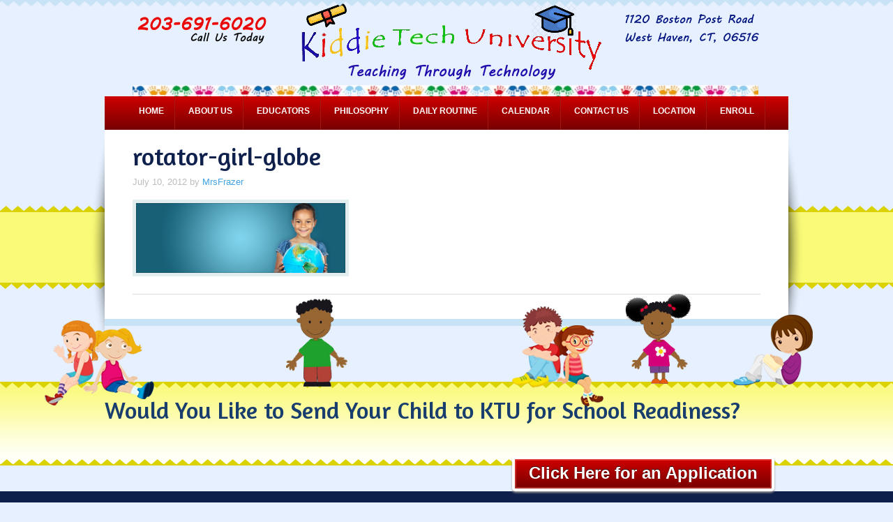

--- FILE ---
content_type: text/html; charset=UTF-8
request_url: http://kiddietechuniversity.com/rotator-girl-globe-3/
body_size: 7229
content:
<!DOCTYPE html PUBLIC "-//W3C//DTD XHTML 1.0 Transitional//EN" "http://www.w3.org/TR/xhtml1/DTD/xhtml1-transitional.dtd">
<html xmlns="http://www.w3.org/1999/xhtml" lang="en" xml:lang="en"
	prefix="og: https://ogp.me/ns#" >
<head profile="http://gmpg.org/xfn/11">
<meta http-equiv="Content-Type" content="text/html; charset=UTF-8" />
	<meta name="viewport" content="width=device-width, initial-scale=1.0"/><title>rotator-girl-globe |</title>

		<!-- All in One SEO 4.1.8 -->
		<meta name="description" content="Page Layouts, Color Options and Accents Choose your color, pick your footer design, and you&#039;re website will be ready to welcome parents and children alike. With multiple page layouts and columns choices, you can make the website look beautiful. Get Started" />
		<meta name="robots" content="max-image-preview:large" />
		<link rel="canonical" href="http://kiddietechuniversity.com/rotator-girl-globe-3/" />
		<meta property="og:locale" content="en_US" />
		<meta property="og:site_name" content="|" />
		<meta property="og:type" content="article" />
		<meta property="og:title" content="rotator-girl-globe |" />
		<meta property="og:url" content="http://kiddietechuniversity.com/rotator-girl-globe-3/" />
		<meta property="article:published_time" content="2012-07-10T16:49:31+00:00" />
		<meta property="article:modified_time" content="2012-07-10T16:49:31+00:00" />
		<meta name="twitter:card" content="summary" />
		<meta name="twitter:title" content="rotator-girl-globe |" />
		<script type="application/ld+json" class="aioseo-schema">
			{"@context":"https:\/\/schema.org","@graph":[{"@type":"WebSite","@id":"http:\/\/kiddietechuniversity.com\/#website","url":"http:\/\/kiddietechuniversity.com\/","inLanguage":"en","publisher":{"@id":"http:\/\/kiddietechuniversity.com\/#organization"}},{"@type":"Organization","@id":"http:\/\/kiddietechuniversity.com\/#organization","url":"http:\/\/kiddietechuniversity.com\/"},{"@type":"BreadcrumbList","@id":"http:\/\/kiddietechuniversity.com\/rotator-girl-globe-3\/#breadcrumblist","itemListElement":[{"@type":"ListItem","@id":"http:\/\/kiddietechuniversity.com\/#listItem","position":1,"item":{"@type":"WebPage","@id":"http:\/\/kiddietechuniversity.com\/","name":"Home","description":"Kiddie Tech University is a school readiness program located at 1120 Boston Post Road in West Haven, CT. They utilize technology in everyday learning. | Kiddie Tech University | KiddieTechUniversity.com","url":"http:\/\/kiddietechuniversity.com\/"},"nextItem":"http:\/\/kiddietechuniversity.com\/rotator-girl-globe-3\/#listItem"},{"@type":"ListItem","@id":"http:\/\/kiddietechuniversity.com\/rotator-girl-globe-3\/#listItem","position":2,"item":{"@type":"WebPage","@id":"http:\/\/kiddietechuniversity.com\/rotator-girl-globe-3\/","name":"rotator-girl-globe","description":"Page Layouts, Color Options and Accents Choose your color, pick your footer design, and you're website will be ready to welcome parents and children alike. With multiple page layouts and columns choices, you can make the website look beautiful. Get Started","url":"http:\/\/kiddietechuniversity.com\/rotator-girl-globe-3\/"},"previousItem":"http:\/\/kiddietechuniversity.com\/#listItem"}]},{"@type":"Person","@id":"http:\/\/kiddietechuniversity.com\/author\/mrsfrazer\/#author","url":"http:\/\/kiddietechuniversity.com\/author\/mrsfrazer\/","name":"MrsFrazer","image":{"@type":"ImageObject","@id":"http:\/\/kiddietechuniversity.com\/rotator-girl-globe-3\/#authorImage","url":"http:\/\/0.gravatar.com\/avatar\/9a5a4867cdc697bed3718bde5d528490?s=96&d=mm&r=g","width":96,"height":96,"caption":"MrsFrazer"}},{"@type":"ItemPage","@id":"http:\/\/kiddietechuniversity.com\/rotator-girl-globe-3\/#itempage","url":"http:\/\/kiddietechuniversity.com\/rotator-girl-globe-3\/","name":"rotator-girl-globe |","description":"Page Layouts, Color Options and Accents Choose your color, pick your footer design, and you're website will be ready to welcome parents and children alike. With multiple page layouts and columns choices, you can make the website look beautiful. Get Started","inLanguage":"en","isPartOf":{"@id":"http:\/\/kiddietechuniversity.com\/#website"},"breadcrumb":{"@id":"http:\/\/kiddietechuniversity.com\/rotator-girl-globe-3\/#breadcrumblist"},"author":"http:\/\/kiddietechuniversity.com\/author\/mrsfrazer\/#author","creator":"http:\/\/kiddietechuniversity.com\/author\/mrsfrazer\/#author","datePublished":"2012-07-10T17:49:31+00:00","dateModified":"2012-07-10T17:49:31+00:00"}]}
		</script>
		<!-- All in One SEO -->

<link rel="alternate" type="application/rss+xml" title=" &raquo; Feed" href="http://kiddietechuniversity.com/feed/" />
<link rel="alternate" type="application/rss+xml" title=" &raquo; Comments Feed" href="http://kiddietechuniversity.com/comments/feed/" />
<link rel="alternate" type="application/rss+xml" title=" &raquo; rotator-girl-globe Comments Feed" href="http://kiddietechuniversity.com/feed/?attachment_id=179" />
<script type="text/javascript">
window._wpemojiSettings = {"baseUrl":"https:\/\/s.w.org\/images\/core\/emoji\/14.0.0\/72x72\/","ext":".png","svgUrl":"https:\/\/s.w.org\/images\/core\/emoji\/14.0.0\/svg\/","svgExt":".svg","source":{"concatemoji":"http:\/\/kiddietechuniversity.com\/wp-includes\/js\/wp-emoji-release.min.js?ver=6.1.9"}};
/*! This file is auto-generated */
!function(e,a,t){var n,r,o,i=a.createElement("canvas"),p=i.getContext&&i.getContext("2d");function s(e,t){var a=String.fromCharCode,e=(p.clearRect(0,0,i.width,i.height),p.fillText(a.apply(this,e),0,0),i.toDataURL());return p.clearRect(0,0,i.width,i.height),p.fillText(a.apply(this,t),0,0),e===i.toDataURL()}function c(e){var t=a.createElement("script");t.src=e,t.defer=t.type="text/javascript",a.getElementsByTagName("head")[0].appendChild(t)}for(o=Array("flag","emoji"),t.supports={everything:!0,everythingExceptFlag:!0},r=0;r<o.length;r++)t.supports[o[r]]=function(e){if(p&&p.fillText)switch(p.textBaseline="top",p.font="600 32px Arial",e){case"flag":return s([127987,65039,8205,9895,65039],[127987,65039,8203,9895,65039])?!1:!s([55356,56826,55356,56819],[55356,56826,8203,55356,56819])&&!s([55356,57332,56128,56423,56128,56418,56128,56421,56128,56430,56128,56423,56128,56447],[55356,57332,8203,56128,56423,8203,56128,56418,8203,56128,56421,8203,56128,56430,8203,56128,56423,8203,56128,56447]);case"emoji":return!s([129777,127995,8205,129778,127999],[129777,127995,8203,129778,127999])}return!1}(o[r]),t.supports.everything=t.supports.everything&&t.supports[o[r]],"flag"!==o[r]&&(t.supports.everythingExceptFlag=t.supports.everythingExceptFlag&&t.supports[o[r]]);t.supports.everythingExceptFlag=t.supports.everythingExceptFlag&&!t.supports.flag,t.DOMReady=!1,t.readyCallback=function(){t.DOMReady=!0},t.supports.everything||(n=function(){t.readyCallback()},a.addEventListener?(a.addEventListener("DOMContentLoaded",n,!1),e.addEventListener("load",n,!1)):(e.attachEvent("onload",n),a.attachEvent("onreadystatechange",function(){"complete"===a.readyState&&t.readyCallback()})),(e=t.source||{}).concatemoji?c(e.concatemoji):e.wpemoji&&e.twemoji&&(c(e.twemoji),c(e.wpemoji)))}(window,document,window._wpemojiSettings);
</script>
<style type="text/css">
img.wp-smiley,
img.emoji {
	display: inline !important;
	border: none !important;
	box-shadow: none !important;
	height: 1em !important;
	width: 1em !important;
	margin: 0 0.07em !important;
	vertical-align: -0.1em !important;
	background: none !important;
	padding: 0 !important;
}
</style>
	<link rel='stylesheet' id='alexandra-css' href='http://kiddietechuniversity.com/wp-content/themes/alexandra/style.css?ver=1.2.1' type='text/css' media='all' />
<link rel='stylesheet' id='wp-block-library-css' href='http://kiddietechuniversity.com/wp-includes/css/dist/block-library/style.min.css?ver=6.1.9' type='text/css' media='all' />
<link rel='stylesheet' id='classic-theme-styles-css' href='http://kiddietechuniversity.com/wp-includes/css/classic-themes.min.css?ver=1' type='text/css' media='all' />
<style id='global-styles-inline-css' type='text/css'>
body{--wp--preset--color--black: #000000;--wp--preset--color--cyan-bluish-gray: #abb8c3;--wp--preset--color--white: #ffffff;--wp--preset--color--pale-pink: #f78da7;--wp--preset--color--vivid-red: #cf2e2e;--wp--preset--color--luminous-vivid-orange: #ff6900;--wp--preset--color--luminous-vivid-amber: #fcb900;--wp--preset--color--light-green-cyan: #7bdcb5;--wp--preset--color--vivid-green-cyan: #00d084;--wp--preset--color--pale-cyan-blue: #8ed1fc;--wp--preset--color--vivid-cyan-blue: #0693e3;--wp--preset--color--vivid-purple: #9b51e0;--wp--preset--gradient--vivid-cyan-blue-to-vivid-purple: linear-gradient(135deg,rgba(6,147,227,1) 0%,rgb(155,81,224) 100%);--wp--preset--gradient--light-green-cyan-to-vivid-green-cyan: linear-gradient(135deg,rgb(122,220,180) 0%,rgb(0,208,130) 100%);--wp--preset--gradient--luminous-vivid-amber-to-luminous-vivid-orange: linear-gradient(135deg,rgba(252,185,0,1) 0%,rgba(255,105,0,1) 100%);--wp--preset--gradient--luminous-vivid-orange-to-vivid-red: linear-gradient(135deg,rgba(255,105,0,1) 0%,rgb(207,46,46) 100%);--wp--preset--gradient--very-light-gray-to-cyan-bluish-gray: linear-gradient(135deg,rgb(238,238,238) 0%,rgb(169,184,195) 100%);--wp--preset--gradient--cool-to-warm-spectrum: linear-gradient(135deg,rgb(74,234,220) 0%,rgb(151,120,209) 20%,rgb(207,42,186) 40%,rgb(238,44,130) 60%,rgb(251,105,98) 80%,rgb(254,248,76) 100%);--wp--preset--gradient--blush-light-purple: linear-gradient(135deg,rgb(255,206,236) 0%,rgb(152,150,240) 100%);--wp--preset--gradient--blush-bordeaux: linear-gradient(135deg,rgb(254,205,165) 0%,rgb(254,45,45) 50%,rgb(107,0,62) 100%);--wp--preset--gradient--luminous-dusk: linear-gradient(135deg,rgb(255,203,112) 0%,rgb(199,81,192) 50%,rgb(65,88,208) 100%);--wp--preset--gradient--pale-ocean: linear-gradient(135deg,rgb(255,245,203) 0%,rgb(182,227,212) 50%,rgb(51,167,181) 100%);--wp--preset--gradient--electric-grass: linear-gradient(135deg,rgb(202,248,128) 0%,rgb(113,206,126) 100%);--wp--preset--gradient--midnight: linear-gradient(135deg,rgb(2,3,129) 0%,rgb(40,116,252) 100%);--wp--preset--duotone--dark-grayscale: url('#wp-duotone-dark-grayscale');--wp--preset--duotone--grayscale: url('#wp-duotone-grayscale');--wp--preset--duotone--purple-yellow: url('#wp-duotone-purple-yellow');--wp--preset--duotone--blue-red: url('#wp-duotone-blue-red');--wp--preset--duotone--midnight: url('#wp-duotone-midnight');--wp--preset--duotone--magenta-yellow: url('#wp-duotone-magenta-yellow');--wp--preset--duotone--purple-green: url('#wp-duotone-purple-green');--wp--preset--duotone--blue-orange: url('#wp-duotone-blue-orange');--wp--preset--font-size--small: 13px;--wp--preset--font-size--medium: 20px;--wp--preset--font-size--large: 36px;--wp--preset--font-size--x-large: 42px;--wp--preset--spacing--20: 0.44rem;--wp--preset--spacing--30: 0.67rem;--wp--preset--spacing--40: 1rem;--wp--preset--spacing--50: 1.5rem;--wp--preset--spacing--60: 2.25rem;--wp--preset--spacing--70: 3.38rem;--wp--preset--spacing--80: 5.06rem;}:where(.is-layout-flex){gap: 0.5em;}body .is-layout-flow > .alignleft{float: left;margin-inline-start: 0;margin-inline-end: 2em;}body .is-layout-flow > .alignright{float: right;margin-inline-start: 2em;margin-inline-end: 0;}body .is-layout-flow > .aligncenter{margin-left: auto !important;margin-right: auto !important;}body .is-layout-constrained > .alignleft{float: left;margin-inline-start: 0;margin-inline-end: 2em;}body .is-layout-constrained > .alignright{float: right;margin-inline-start: 2em;margin-inline-end: 0;}body .is-layout-constrained > .aligncenter{margin-left: auto !important;margin-right: auto !important;}body .is-layout-constrained > :where(:not(.alignleft):not(.alignright):not(.alignfull)){max-width: var(--wp--style--global--content-size);margin-left: auto !important;margin-right: auto !important;}body .is-layout-constrained > .alignwide{max-width: var(--wp--style--global--wide-size);}body .is-layout-flex{display: flex;}body .is-layout-flex{flex-wrap: wrap;align-items: center;}body .is-layout-flex > *{margin: 0;}:where(.wp-block-columns.is-layout-flex){gap: 2em;}.has-black-color{color: var(--wp--preset--color--black) !important;}.has-cyan-bluish-gray-color{color: var(--wp--preset--color--cyan-bluish-gray) !important;}.has-white-color{color: var(--wp--preset--color--white) !important;}.has-pale-pink-color{color: var(--wp--preset--color--pale-pink) !important;}.has-vivid-red-color{color: var(--wp--preset--color--vivid-red) !important;}.has-luminous-vivid-orange-color{color: var(--wp--preset--color--luminous-vivid-orange) !important;}.has-luminous-vivid-amber-color{color: var(--wp--preset--color--luminous-vivid-amber) !important;}.has-light-green-cyan-color{color: var(--wp--preset--color--light-green-cyan) !important;}.has-vivid-green-cyan-color{color: var(--wp--preset--color--vivid-green-cyan) !important;}.has-pale-cyan-blue-color{color: var(--wp--preset--color--pale-cyan-blue) !important;}.has-vivid-cyan-blue-color{color: var(--wp--preset--color--vivid-cyan-blue) !important;}.has-vivid-purple-color{color: var(--wp--preset--color--vivid-purple) !important;}.has-black-background-color{background-color: var(--wp--preset--color--black) !important;}.has-cyan-bluish-gray-background-color{background-color: var(--wp--preset--color--cyan-bluish-gray) !important;}.has-white-background-color{background-color: var(--wp--preset--color--white) !important;}.has-pale-pink-background-color{background-color: var(--wp--preset--color--pale-pink) !important;}.has-vivid-red-background-color{background-color: var(--wp--preset--color--vivid-red) !important;}.has-luminous-vivid-orange-background-color{background-color: var(--wp--preset--color--luminous-vivid-orange) !important;}.has-luminous-vivid-amber-background-color{background-color: var(--wp--preset--color--luminous-vivid-amber) !important;}.has-light-green-cyan-background-color{background-color: var(--wp--preset--color--light-green-cyan) !important;}.has-vivid-green-cyan-background-color{background-color: var(--wp--preset--color--vivid-green-cyan) !important;}.has-pale-cyan-blue-background-color{background-color: var(--wp--preset--color--pale-cyan-blue) !important;}.has-vivid-cyan-blue-background-color{background-color: var(--wp--preset--color--vivid-cyan-blue) !important;}.has-vivid-purple-background-color{background-color: var(--wp--preset--color--vivid-purple) !important;}.has-black-border-color{border-color: var(--wp--preset--color--black) !important;}.has-cyan-bluish-gray-border-color{border-color: var(--wp--preset--color--cyan-bluish-gray) !important;}.has-white-border-color{border-color: var(--wp--preset--color--white) !important;}.has-pale-pink-border-color{border-color: var(--wp--preset--color--pale-pink) !important;}.has-vivid-red-border-color{border-color: var(--wp--preset--color--vivid-red) !important;}.has-luminous-vivid-orange-border-color{border-color: var(--wp--preset--color--luminous-vivid-orange) !important;}.has-luminous-vivid-amber-border-color{border-color: var(--wp--preset--color--luminous-vivid-amber) !important;}.has-light-green-cyan-border-color{border-color: var(--wp--preset--color--light-green-cyan) !important;}.has-vivid-green-cyan-border-color{border-color: var(--wp--preset--color--vivid-green-cyan) !important;}.has-pale-cyan-blue-border-color{border-color: var(--wp--preset--color--pale-cyan-blue) !important;}.has-vivid-cyan-blue-border-color{border-color: var(--wp--preset--color--vivid-cyan-blue) !important;}.has-vivid-purple-border-color{border-color: var(--wp--preset--color--vivid-purple) !important;}.has-vivid-cyan-blue-to-vivid-purple-gradient-background{background: var(--wp--preset--gradient--vivid-cyan-blue-to-vivid-purple) !important;}.has-light-green-cyan-to-vivid-green-cyan-gradient-background{background: var(--wp--preset--gradient--light-green-cyan-to-vivid-green-cyan) !important;}.has-luminous-vivid-amber-to-luminous-vivid-orange-gradient-background{background: var(--wp--preset--gradient--luminous-vivid-amber-to-luminous-vivid-orange) !important;}.has-luminous-vivid-orange-to-vivid-red-gradient-background{background: var(--wp--preset--gradient--luminous-vivid-orange-to-vivid-red) !important;}.has-very-light-gray-to-cyan-bluish-gray-gradient-background{background: var(--wp--preset--gradient--very-light-gray-to-cyan-bluish-gray) !important;}.has-cool-to-warm-spectrum-gradient-background{background: var(--wp--preset--gradient--cool-to-warm-spectrum) !important;}.has-blush-light-purple-gradient-background{background: var(--wp--preset--gradient--blush-light-purple) !important;}.has-blush-bordeaux-gradient-background{background: var(--wp--preset--gradient--blush-bordeaux) !important;}.has-luminous-dusk-gradient-background{background: var(--wp--preset--gradient--luminous-dusk) !important;}.has-pale-ocean-gradient-background{background: var(--wp--preset--gradient--pale-ocean) !important;}.has-electric-grass-gradient-background{background: var(--wp--preset--gradient--electric-grass) !important;}.has-midnight-gradient-background{background: var(--wp--preset--gradient--midnight) !important;}.has-small-font-size{font-size: var(--wp--preset--font-size--small) !important;}.has-medium-font-size{font-size: var(--wp--preset--font-size--medium) !important;}.has-large-font-size{font-size: var(--wp--preset--font-size--large) !important;}.has-x-large-font-size{font-size: var(--wp--preset--font-size--x-large) !important;}
.wp-block-navigation a:where(:not(.wp-element-button)){color: inherit;}
:where(.wp-block-columns.is-layout-flex){gap: 2em;}
.wp-block-pullquote{font-size: 1.5em;line-height: 1.6;}
</style>
<link rel='stylesheet' id='contact-form-7-css' href='http://kiddietechuniversity.com/wp-content/plugins/contact-form-7/includes/css/styles.css?ver=5.5.6' type='text/css' media='all' />
<link rel='stylesheet' id='ecwd-popup-style-css' href='http://kiddietechuniversity.com/wp-content/plugins/event-calendar-wd/css/ecwd_popup.css?ver=1.1.53_5908f7738d334' type='text/css' media='all' />
<link rel='stylesheet' id='ecwd_font-awesome-css' href='http://kiddietechuniversity.com/wp-content/plugins/event-calendar-wd/css/font-awesome/font-awesome.css?ver=1.1.53_5908f7738d334' type='text/css' media='all' />
<link rel='stylesheet' id='ecwd-public-css' href='http://kiddietechuniversity.com/wp-content/plugins/event-calendar-wd/css/style.css?ver=1.1.53_5908f7738d334' type='text/css' media='all' />
<script type='text/javascript' src='http://kiddietechuniversity.com/wp-includes/js/jquery/jquery.min.js?ver=3.6.1' id='jquery-core-js'></script>
<script type='text/javascript' src='http://kiddietechuniversity.com/wp-includes/js/jquery/jquery-migrate.min.js?ver=3.3.2' id='jquery-migrate-js'></script>
<!--[if lt IE 9]>
<script type='text/javascript' src='http://kiddietechuniversity.com/wp-content/themes/genesis/lib/js/html5shiv.min.js?ver=3.7.3' id='html5shiv-js'></script>
<![endif]-->
<link rel="https://api.w.org/" href="http://kiddietechuniversity.com/wp-json/" /><link rel="alternate" type="application/json" href="http://kiddietechuniversity.com/wp-json/wp/v2/media/179" /><link rel="EditURI" type="application/rsd+xml" title="RSD" href="http://kiddietechuniversity.com/xmlrpc.php?rsd" />
<link rel="wlwmanifest" type="application/wlwmanifest+xml" href="http://kiddietechuniversity.com/wp-includes/wlwmanifest.xml" />
<meta name="generator" content="WordPress 6.1.9" />
<link rel='shortlink' href='http://kiddietechuniversity.com/?p=179' />
<link rel="alternate" type="application/json+oembed" href="http://kiddietechuniversity.com/wp-json/oembed/1.0/embed?url=http%3A%2F%2Fkiddietechuniversity.com%2Frotator-girl-globe-3%2F" />
<link rel="alternate" type="text/xml+oembed" href="http://kiddietechuniversity.com/wp-json/oembed/1.0/embed?url=http%3A%2F%2Fkiddietechuniversity.com%2Frotator-girl-globe-3%2F&#038;format=xml" />
<link rel="pingback" href="http://kiddietechuniversity.com/xmlrpc.php" />
<style type="text/css">.custom-image { background-image: url("") ; }</style><!-- All in one Favicon 4.7 --><link rel="shortcut icon" href="http://kiddietechuniversity.com/wp-content/uploads/2017/05/favicon.png" />
<link rel="icon" href="http://kiddietechuniversity.com/wp-content/uploads/2017/05/favicon-1.png" type="image/gif"/>
<link rel="icon" href="http://kiddietechuniversity.com/wp-content/uploads/2017/05/favicon-2.png" type="image/png"/>
<link rel="apple-touch-icon" href="http://kiddietechuniversity.com/wp-content/uploads/2017/05/favicon-3.png" />
<style type="text/css" id="custom-background-css">
body.custom-background { background-image: url("http://kiddietechuniversity.com/wp-content/uploads/2022/03/ktu-4.png"); background-position: center top; background-size: auto; background-repeat: no-repeat; background-attachment: scroll; }
</style>
	<link rel="icon" href="http://kiddietechuniversity.com/wp-content/uploads/2022/03/cropped-hat-32x32.png" sizes="32x32" />
<link rel="icon" href="http://kiddietechuniversity.com/wp-content/uploads/2022/03/cropped-hat-192x192.png" sizes="192x192" />
<link rel="apple-touch-icon" href="http://kiddietechuniversity.com/wp-content/uploads/2022/03/cropped-hat-180x180.png" />
<meta name="msapplication-TileImage" content="http://kiddietechuniversity.com/wp-content/uploads/2022/03/cropped-hat-270x270.png" />
		<style type="text/css" id="wp-custom-css">
			media (max-width: 480px){
    .soliloquy-caption-inside {
        font-size: 0.7em !important;
        line-height: 1.4 !important;
        letter-spacing: 0.08em;
    }
}		</style>
		</head>
<body class="attachment attachment-template-default single single-attachment postid-179 attachmentid-179 attachment-png custom-background ecwd-theme-parent-genesis ecwd-theme-child-alexandra header-image header-full-width full-width-content"><svg xmlns="http://www.w3.org/2000/svg" viewBox="0 0 0 0" width="0" height="0" focusable="false" role="none" style="visibility: hidden; position: absolute; left: -9999px; overflow: hidden;" ><defs><filter id="wp-duotone-dark-grayscale"><feColorMatrix color-interpolation-filters="sRGB" type="matrix" values=" .299 .587 .114 0 0 .299 .587 .114 0 0 .299 .587 .114 0 0 .299 .587 .114 0 0 " /><feComponentTransfer color-interpolation-filters="sRGB" ><feFuncR type="table" tableValues="0 0.49803921568627" /><feFuncG type="table" tableValues="0 0.49803921568627" /><feFuncB type="table" tableValues="0 0.49803921568627" /><feFuncA type="table" tableValues="1 1" /></feComponentTransfer><feComposite in2="SourceGraphic" operator="in" /></filter></defs></svg><svg xmlns="http://www.w3.org/2000/svg" viewBox="0 0 0 0" width="0" height="0" focusable="false" role="none" style="visibility: hidden; position: absolute; left: -9999px; overflow: hidden;" ><defs><filter id="wp-duotone-grayscale"><feColorMatrix color-interpolation-filters="sRGB" type="matrix" values=" .299 .587 .114 0 0 .299 .587 .114 0 0 .299 .587 .114 0 0 .299 .587 .114 0 0 " /><feComponentTransfer color-interpolation-filters="sRGB" ><feFuncR type="table" tableValues="0 1" /><feFuncG type="table" tableValues="0 1" /><feFuncB type="table" tableValues="0 1" /><feFuncA type="table" tableValues="1 1" /></feComponentTransfer><feComposite in2="SourceGraphic" operator="in" /></filter></defs></svg><svg xmlns="http://www.w3.org/2000/svg" viewBox="0 0 0 0" width="0" height="0" focusable="false" role="none" style="visibility: hidden; position: absolute; left: -9999px; overflow: hidden;" ><defs><filter id="wp-duotone-purple-yellow"><feColorMatrix color-interpolation-filters="sRGB" type="matrix" values=" .299 .587 .114 0 0 .299 .587 .114 0 0 .299 .587 .114 0 0 .299 .587 .114 0 0 " /><feComponentTransfer color-interpolation-filters="sRGB" ><feFuncR type="table" tableValues="0.54901960784314 0.98823529411765" /><feFuncG type="table" tableValues="0 1" /><feFuncB type="table" tableValues="0.71764705882353 0.25490196078431" /><feFuncA type="table" tableValues="1 1" /></feComponentTransfer><feComposite in2="SourceGraphic" operator="in" /></filter></defs></svg><svg xmlns="http://www.w3.org/2000/svg" viewBox="0 0 0 0" width="0" height="0" focusable="false" role="none" style="visibility: hidden; position: absolute; left: -9999px; overflow: hidden;" ><defs><filter id="wp-duotone-blue-red"><feColorMatrix color-interpolation-filters="sRGB" type="matrix" values=" .299 .587 .114 0 0 .299 .587 .114 0 0 .299 .587 .114 0 0 .299 .587 .114 0 0 " /><feComponentTransfer color-interpolation-filters="sRGB" ><feFuncR type="table" tableValues="0 1" /><feFuncG type="table" tableValues="0 0.27843137254902" /><feFuncB type="table" tableValues="0.5921568627451 0.27843137254902" /><feFuncA type="table" tableValues="1 1" /></feComponentTransfer><feComposite in2="SourceGraphic" operator="in" /></filter></defs></svg><svg xmlns="http://www.w3.org/2000/svg" viewBox="0 0 0 0" width="0" height="0" focusable="false" role="none" style="visibility: hidden; position: absolute; left: -9999px; overflow: hidden;" ><defs><filter id="wp-duotone-midnight"><feColorMatrix color-interpolation-filters="sRGB" type="matrix" values=" .299 .587 .114 0 0 .299 .587 .114 0 0 .299 .587 .114 0 0 .299 .587 .114 0 0 " /><feComponentTransfer color-interpolation-filters="sRGB" ><feFuncR type="table" tableValues="0 0" /><feFuncG type="table" tableValues="0 0.64705882352941" /><feFuncB type="table" tableValues="0 1" /><feFuncA type="table" tableValues="1 1" /></feComponentTransfer><feComposite in2="SourceGraphic" operator="in" /></filter></defs></svg><svg xmlns="http://www.w3.org/2000/svg" viewBox="0 0 0 0" width="0" height="0" focusable="false" role="none" style="visibility: hidden; position: absolute; left: -9999px; overflow: hidden;" ><defs><filter id="wp-duotone-magenta-yellow"><feColorMatrix color-interpolation-filters="sRGB" type="matrix" values=" .299 .587 .114 0 0 .299 .587 .114 0 0 .299 .587 .114 0 0 .299 .587 .114 0 0 " /><feComponentTransfer color-interpolation-filters="sRGB" ><feFuncR type="table" tableValues="0.78039215686275 1" /><feFuncG type="table" tableValues="0 0.94901960784314" /><feFuncB type="table" tableValues="0.35294117647059 0.47058823529412" /><feFuncA type="table" tableValues="1 1" /></feComponentTransfer><feComposite in2="SourceGraphic" operator="in" /></filter></defs></svg><svg xmlns="http://www.w3.org/2000/svg" viewBox="0 0 0 0" width="0" height="0" focusable="false" role="none" style="visibility: hidden; position: absolute; left: -9999px; overflow: hidden;" ><defs><filter id="wp-duotone-purple-green"><feColorMatrix color-interpolation-filters="sRGB" type="matrix" values=" .299 .587 .114 0 0 .299 .587 .114 0 0 .299 .587 .114 0 0 .299 .587 .114 0 0 " /><feComponentTransfer color-interpolation-filters="sRGB" ><feFuncR type="table" tableValues="0.65098039215686 0.40392156862745" /><feFuncG type="table" tableValues="0 1" /><feFuncB type="table" tableValues="0.44705882352941 0.4" /><feFuncA type="table" tableValues="1 1" /></feComponentTransfer><feComposite in2="SourceGraphic" operator="in" /></filter></defs></svg><svg xmlns="http://www.w3.org/2000/svg" viewBox="0 0 0 0" width="0" height="0" focusable="false" role="none" style="visibility: hidden; position: absolute; left: -9999px; overflow: hidden;" ><defs><filter id="wp-duotone-blue-orange"><feColorMatrix color-interpolation-filters="sRGB" type="matrix" values=" .299 .587 .114 0 0 .299 .587 .114 0 0 .299 .587 .114 0 0 .299 .587 .114 0 0 " /><feComponentTransfer color-interpolation-filters="sRGB" ><feFuncR type="table" tableValues="0.098039215686275 1" /><feFuncG type="table" tableValues="0 0.66274509803922" /><feFuncB type="table" tableValues="0.84705882352941 0.41960784313725" /><feFuncA type="table" tableValues="1 1" /></feComponentTransfer><feComposite in2="SourceGraphic" operator="in" /></filter></defs></svg><div id="wrap"><div id="header"><div class="wrap"><div id="title-area"><p id="title"><a href="http://kiddietechuniversity.com/"></a></p></div></div></div><div id="nav"><div class="wrap"><ul id="menu-main-menu" class="menu genesis-nav-menu menu-primary"><li id="menu-item-40" class="first-menu-item menu-item-type-custom menu-item-object-custom menu-item-home menu-item-40"><a href="http://kiddietechuniversity.com">Home</a></li>
<li id="menu-item-47" class="menu-item menu-item-type-post_type menu-item-object-page menu-item-47"><a href="http://kiddietechuniversity.com/about/">About Us</a></li>
<li id="menu-item-46" class="menu-item menu-item-type-post_type menu-item-object-page menu-item-46"><a href="http://kiddietechuniversity.com/educators/">Educators</a></li>
<li id="menu-item-45" class="menu-item menu-item-type-post_type menu-item-object-page menu-item-45"><a href="http://kiddietechuniversity.com/philosophy/">Philosophy</a></li>
<li id="menu-item-44" class="menu-item menu-item-type-post_type menu-item-object-page menu-item-44"><a href="http://kiddietechuniversity.com/daily-routine/">Daily Routine</a></li>
<li id="menu-item-48" class="menu-item menu-item-type-post_type menu-item-object-page menu-item-48"><a href="http://kiddietechuniversity.com/calendar/">Calendar</a></li>
<li id="menu-item-42" class="menu-item menu-item-type-post_type menu-item-object-page menu-item-42"><a href="http://kiddietechuniversity.com/contact-us/">Contact Us</a></li>
<li id="menu-item-43" class="menu-item menu-item-type-post_type menu-item-object-page menu-item-43"><a href="http://kiddietechuniversity.com/our-location/">Location</a></li>
<li id="menu-item-41" class="menu-item menu-item-type-post_type menu-item-object-page menu-item-41"><a href="http://kiddietechuniversity.com/kiddie-tech-university-application/">Enroll</a></li>
<li id="menu-item-472" class="last-menu-item  menu-item-type-post_type menu-item-object-page menu-item-472"><a href="http://kiddietechuniversity.com/gallery/">Gallery</a></li>
</ul></div></div><div id="inner"><div class="wrap"><div id="content-sidebar-wrap"><div id="content" class="hfeed"><div class="post-179 attachment type-attachment status-inherit hentry entry"><h1 class="entry-title">rotator-girl-globe</h1>
<div class="post-info"><span class="date published time" title="2012-07-10T17:49:31+00:00">July 10, 2012</span>  by <span class="author vcard"><span class="fn"><a href="http://kiddietechuniversity.com/author/mrsfrazer/" rel="author">MrsFrazer</a></span></span>  </div><div class="entry-content"><p class="attachment"><a href='http://kiddietechuniversity.com/wp-content/uploads/2012/07/rotator-girl-globe2.png'><img width="300" height="100" src="http://kiddietechuniversity.com/wp-content/uploads/2012/07/rotator-girl-globe2-300x100.png" class="attachment-medium size-medium" alt="Multiple Page Layouts, Color Options and Design Accents" decoding="async" loading="lazy" srcset="http://kiddietechuniversity.com/wp-content/uploads/2012/07/rotator-girl-globe2-300x100.png 300w, http://kiddietechuniversity.com/wp-content/uploads/2012/07/rotator-girl-globe2-768x257.png 768w, http://kiddietechuniversity.com/wp-content/uploads/2012/07/rotator-girl-globe2.png 958w" sizes="(max-width: 300px) 100vw, 300px" /></a></p>
</div><div class="post-meta"> </div></div></div></div></div></div><div class="bottom-banner">


<div class="kids" id="bottom-image"> </div> <!-- Background Image Area -->


	<div class="wrap">

		<div class="content">

			<h2>Would You Like to Send Your Child to KTU for School Readiness?</h2>
	
			<div class="learn-more"> <a href="http://kiddietechuniversity.com/kiddie-tech-university-application/">Click Here for an Application</a> </div>
			
		</div>

	</div> <!-- End Wrap -->

</div><div id="footer" class="footer"><div class="wrap">
<!-- Footer Left Content -->

<div class="wrap-alignleft">

	<p>Copyright © 2022 Kiddie Tech University  • All Rights Reserved</p>
	<p>Website Built by <a href="http://maineonlinesolutions.com">Maine Online Solutions</a></p>

</div>


<!-- Footer Right Content -->

<div class="wrap-alignright">

	<div id="footer-nav"><div class="wrap"><ul id="menu-footer" class="nav genesis-nav-menu"><li id="menu-item-359" class="first-menu-item menu-item-type-custom menu-item-object-custom menu-item-home menu-item-359"><a href="http://kiddietechuniversity.com">Home</a><span>l</span></li>
<li id="menu-item-361" class="menu-item menu-item-type-post_type menu-item-object-page menu-item-361"><a href="http://kiddietechuniversity.com/contact-us/">Contact Us</a><span>l</span></li>
<li id="menu-item-362" class="menu-item menu-item-type-post_type menu-item-object-page menu-item-362"><a href="http://kiddietechuniversity.com/our-location/">Our Location</a><span>l</span></li>
<li id="menu-item-363" class="menu-item menu-item-type-post_type menu-item-object-page menu-item-363"><a href="http://kiddietechuniversity.com/calendar/">Calendar</a><span>l</span></li>
<li id="menu-item-360" class="menu-item menu-item-type-post_type menu-item-object-page menu-item-360"><a href="http://kiddietechuniversity.com/kiddie-tech-university-application/">Enroll</a><span>l</span></li>
<li id="menu-item-364" class="menu-item menu-item-type-custom menu-item-object-custom menu-item-364"><a href="mailto:info@kiddietechuniversity.com">Email Us</a><span>l</span></li>
<li id="menu-item-365" class="last-menu-item  menu-item-type-custom menu-item-object-custom menu-item-365"><a href="http://kiddietechuniversity.com/sitemap.xml/">Sitemap</a><span>l</span></li>
</ul></div><!-- end .wrap --></div>   


</div></div></div></div><script type='text/javascript' src='http://kiddietechuniversity.com/wp-content/themes/alexandra/lib/js/css_browser_selector.js?ver=0.4.0' id='browserselect-js'></script>
<script type='text/javascript' src='http://kiddietechuniversity.com/wp-content/plugins/event-calendar-wd/js/ecwd_popup.js?ver=1.1.53_5908f7738d334' id='ecwd-popup-js'></script>
<script type='text/javascript' src='http://kiddietechuniversity.com/wp-includes/js/jquery/ui/core.min.js?ver=1.13.2' id='jquery-ui-core-js'></script>
<script type='text/javascript' src='http://kiddietechuniversity.com/wp-includes/js/jquery/ui/mouse.min.js?ver=1.13.2' id='jquery-ui-mouse-js'></script>
<script type='text/javascript' src='http://kiddietechuniversity.com/wp-includes/js/jquery/ui/draggable.min.js?ver=1.13.2' id='jquery-ui-draggable-js'></script>
<script type='text/javascript' src='http://kiddietechuniversity.com/wp-includes/js/imagesloaded.min.js?ver=4.1.4' id='imagesloaded-js'></script>
<script type='text/javascript' src='http://kiddietechuniversity.com/wp-includes/js/masonry.min.js?ver=4.2.2' id='masonry-js'></script>
<script type='text/javascript' id='ecwd-public-js-extra'>
/* <![CDATA[ */
var ecwd = {"ajaxurl":"http:\/\/kiddietechuniversity.com\/wp-admin\/admin-ajax.php","ajaxnonce":"93e4bb8388","loadingText":"Loading...","event_popup_title_text":"Event Details","plugin_url":"http:\/\/kiddietechuniversity.com\/wp-content\/plugins\/event-calendar-wd","gmap_key":"","gmap_style":""};
/* ]]> */
</script>
<script type='text/javascript' src='http://kiddietechuniversity.com/wp-content/plugins/event-calendar-wd/js/scripts.js?ver=1.1.53_5908f7738d334' id='ecwd-public-js'></script>
<script type='text/javascript' src='http://kiddietechuniversity.com/wp-includes/js/dist/vendor/regenerator-runtime.min.js?ver=0.13.9' id='regenerator-runtime-js'></script>
<script type='text/javascript' src='http://kiddietechuniversity.com/wp-includes/js/dist/vendor/wp-polyfill.min.js?ver=3.15.0' id='wp-polyfill-js'></script>
<script type='text/javascript' id='contact-form-7-js-extra'>
/* <![CDATA[ */
var wpcf7 = {"api":{"root":"http:\/\/kiddietechuniversity.com\/wp-json\/","namespace":"contact-form-7\/v1"}};
/* ]]> */
</script>
<script type='text/javascript' src='http://kiddietechuniversity.com/wp-content/plugins/contact-form-7/includes/js/index.js?ver=5.5.6' id='contact-form-7-js'></script>
<script type='text/javascript' src='http://kiddietechuniversity.com/wp-includes/js/comment-reply.min.js?ver=6.1.9' id='comment-reply-js'></script>
	   <script type="text/javascript">
	     	jQuery('.soliloquy-container').removeClass('no-js');
	   </script>
	   </body></html>


--- FILE ---
content_type: text/css
request_url: http://kiddietechuniversity.com/wp-content/themes/alexandra/style.css?ver=1.2.1
body_size: 11657
content:
/*
		Theme Name: Alexandra
		Description: Alexandra is a 1 or 2-column, widget-ready child theme created for the Genesis Theme Framework by <a href="http://www.web-savvy-marketing.com/go/studiopress/">StudioPress</a>.
		Author: Web Savvy Marketing
		Author URI: http://www.web-savvy-marketing.com/
		Tags: one-column, two-column, right-side, left-side, responsive, featured-images, theme-options, red, white, tan, gray, blue, orange, green, tan, yellow, purple, pink, translation-ready, rtl-language-support
		Version: 1.2.1
		Copyright 2012 Web Savvy Marketing, LLC.
		Template: genesis
		Text Domain: alexandra

*/

/* Import Fonts
------------------------------------------------------------ */

@import url(http://fonts.googleapis.com/css?family=Amaranth:400,700);

/*
Right to Left styles
---------------------------------------------------------------------------------------------------- */

/* @noflip */
body.rtl {
	direction: rtl;
	unicode-bidi: embed;
}

/* Defaults
------------------------------------------------------------ */

body,
h1,
h2,
h2 a,
h2 a:visited,
h3,
h4,
h5,
h6,
p,
select,
textarea {
	color: #797979;
	font-family: Arial, Helvetica, sans-serif;
	font-size: 13px;
	font-weight: 300;
	line-height: 1.5625;
	margin: 0;
	padding: 0;
	text-decoration: none;
}

blockquote,
input,
select,
textarea,
.author-box,
.breadcrumb,
.sticky,
.taxonomy-description,
.wp-caption {
	border: 1px solid #ddd;
}

input,
label,
select,
textarea {
	color: #333;
	font-family: Arial, Helvetica, sans-serif;
	font-size: 14px;
	font-weight: 300;
}

li,
ol,
ul {
	margin: 0;
	padding: 0;
}

ol li {
	list-style-type: decimal;
}

ul li {
	list-style: none;
}


/* Hyperlinks
------------------------------------------------------------ */

a,
a:visited {
	color: #43A3E2;
	text-decoration: none;
}

a:hover {
	text-decoration: underline;
}

a img {
	border: none;
}


/* Body
------------------------------------------------------------ */

body {
	background: #e6f0fe url(images/bg-main.png) repeat;
	margin: 0;
}

::-moz-selection {
	background-color: #0d72c7;
	color: #fff;
}

::selection {
	background-color: #0d72c7;
	color: #fff;
}


/* Wrap
------------------------------------------------------------ */

#wrap {
	background: url(images/bg-wrap.png) repeat-x 0 295px ;
	margin: 0;
	width: 100%;
	padding: 0;
}


/* Header
------------------------------------------------------------ */

#header {
	background: url(images/bg-header.png) repeat-x top;
	margin: 0;
	min-height: 138px;
	width: 100%;
}

#header .wrap {
	width: 980px;
	margin: 0 auto;
}

#title-area {
	float: left;
	overflow: hidden;
	padding: 17px 0 20px;
	width: 500px;
}

#title {
	font-family: 'Amaranth', arial, serif;
	font-size: 52px;
	font-weight: 700;
	line-height: 1.25;
	margin: 10px 0 0;
}

#title a,
#title a:hover {
	color: #0e204b;
	padding: 0 0 0 20px;
	text-decoration: none;
}

#description {
	color: #0e204b;
	font-family: 'Amaranth', arial,serif;
	font-size: 16px;
	padding: 0 0 0 20px;
}

#header .widget-area {
	float: right;
	padding: 30px 0 0;
	width: 450px;
}

#header .widget {
	clear: both;
	float: right;
}

#header .widget-wrap {
	float: right;
}

/* Image Header - Partial Width
------------------------------------------------------------ */

.header-image #title-area {
	background: ;
	margin: 30px 0 0 19px;
}

.header-image #title-area,
.header-image #title,
.header-image #title a {
	display: block;
	float: left;
	height: 85px;
	overflow: hidden;
	padding: 0;
	text-indent: -9999px;
	width: 500px;
}

.header-image #description {
	display: block;
	margin: 10px;
	overflow: hidden;
}


/* Image Header - Full Width
------------------------------------------------------------ */

.header-full-width #title-area,
.header-full-width #title,
.header-full-width #title a {
	width: 100%;
}


/* Header / Primary / Secondary Navigation
------------------------------------------------------------ */
#nav .wrap {
	margin: 0 auto;
	width: 980px;
}

.menu-primary,
.menu-secondary,
#header .menu {
	background-color: #770000;
    background-image: -moz-linear-gradient(center top , #CE0000, #770000);
	background: -webkit-gradient(linear, left top, left bottom, from(#CE0000), to(#770000) );
    filter:  progid:DXImageTransform.Microsoft.gradient(GradientType=0,startColorstr='#CE0000', endColorstr='#770000');
    color: #FFFFFF;
    display: inline-block;
    margin: 0 10px;
    text-decoration: none;
	line-height: 35px;
	margin: 0 auto;
	overflow: hidden;
	text-transform: uppercase;
	width: 100%;
}

#header .menu {
	border: 1px solid #ddd;
	box-sizing: border-box;
}

.menu-primary {
	height: 48px;
	text-align: center;
	font-size: 14px;
	letter-spacing: 0px;
	word-spacing: 0px;
}

.menu-secondary {
	border-bottom: 1px solid #ddd;
	border-top: none;
}

.menu-primary ul,
.menu-secondary ul,
#header .menu ul {
	float: left;
	width: 100%;
}

.menu-primary li,
.menu-secondary li,
#header .menu li {
	font-size: 12px;
	display: inline-block;
	list-style-type: none;
}

.menu-primary a,
.menu-secondary a,
#header .menu a {
	border-right: 1px solid #a11814;
	color: #FFF;
	display: block;
	font-weight: bold;
	padding: 4px 15px 9px;
	position: relative;
	text-decoration: none;
}

.menu-primary li a:active,
.menu-primary li a:hover,
.menu-primary .current_page_item a,
.menu-primary .current-cat a,
.menu-primary .current-menu-item a,
.menu-secondary li a:active,
.menu-secondary li a:hover,
.menu-secondary .current_page_item a,
.menu-secondary .current-cat a,
.menu-secondary .current-menu-item a,
#header .menu li a:active,
#header .menu li a:hover,
#header .menu .current_page_item a,
#header .menu .current-cat a,
#header .menu .current-menu-item a {
	background: #8f0a06;
	color: #fafa78;
}

.menu-primary li li a,
.menu-primary li li a:link,
.menu-primary li li a:visited,
.menu-secondary li li a,
.menu-secondary li li a:link,
.menu-secondary li li a:visited,
#header .menu li li a,
#header .menu li li a:link,
#header .menu li li a:visited {
	background: none;
	background-color: #a50b05;
	border-top: 1px solid #c74643;
	color: #FFF;
	font-size: 12px;
	font-weight: bold;
	padding: 5px 10px 4px 20px;
	position: relative;
	text-align: left;
	text-transform: none;
	width: 158px;
}

.menu-primary li li a:active,
.menu-primary li li a:hover,
.menu-secondary li li a:active,
.menu-secondary li li a:hover,
#header .menu li li a:active,
#header .menu li li a:hover {
	background-color: #b1120c;
	color: #FAFA78;
}

.menu-primary li ul,
.menu-secondary li ul,
#header .menu li ul {
	height: auto;
	left: -9999px;
	margin: 0 0 0 -1px;
	position: absolute;
	width: 160px;
	z-index: 9999;
}

.menu-primary li ul a,
.menu-secondary li ul a,
#header .menu li ul a {
	width: 140px;
}

.menu-primary li ul ul,
.menu-secondary li ul ul,
#header .menu li ul ul {
	margin: -45px 0 0 189px;
}

.menu li:hover ul ul,
.menu li.sfHover ul ul {
	left: -9999px;
}

.menu li:hover,
.menu li.sfHover {
	position: static;
}

ul.menu li:hover>ul,
ul.menu li.sfHover ul,
#header .menu li:hover>ul,
#header .menu li.sfHover ul {
	left: auto;
}

.menu-primary li a.sf-with-ul,
.menu-secondary li a.sf-with-ul,
#header .menu li a.sf-with-ul {
	padding-right: 25px;
}

.menu li a .sf-sub-indicator,
.menu li li a .sf-sub-indicator,
.menu li li li a .sf-sub-indicator {
	background: url(images/icon-plus-white.png) no-repeat;
	height: 16px;
	position: absolute;
	right: 8px;
	text-indent: -9999px;
	top: 13px;
	width: 16px;
}

#wpadminbar li:hover ul ul {
	left: 0;
}

#footer .nav {
	float: right;
}

#footer .nav li {
	display: block;
	float: left;
	padding: 0;
}

#footer .nav li span {
	padding: 0 10px;
}

#footer .last-menu-item span {
	display: none;
}

.last-menu-item a {
	border-right: 0;
}


/* Primary Navigation Extras
------------------------------------------------------------ */

.menu li.right {
	float: right;
	padding: 7px 15px 6px;
}

.menu li.right a {
	background: none;
	border: none;
	color: #333;
	display: inline;
	text-decoration: none;
}

.menu li.right a:hover {
	color: #0d72c7;
	text-decoration: none;
}

.menu li.search {
	padding: 0 10px;
}

.menu li.rss a {
	background: url(images/rss.png) no-repeat center left;
	margin: 0 0 0 10px;
	padding: 0 0 0 16px;
}

.menu li.twitter a {
	background: url(images/twitter-nav.png) no-repeat center left;
	padding: 0 0 0 20px;
}


/* Home
------------------------------------------------------------ */

#home-top {
	background: #1a3e72;
	border: 1px solid #2e68a2;
	height: 320px;
	width: auto;
	padding: 10px 0;
}

.home.full-width-content #content {
	width: 980px;
	padding: 0;
}

.home #inner .wrap {
	background: none;
	border: 0 none;
	padding: 0;
	overflow: visible;
	width: 980px;
}

/* Home Slideshow
-------------------------------------------------------- */
#home-top .home-rotator {
	height: 320px;
	margin: 0 auto;
	width: 958px;
}

.home-rotator .slides img {
	background-color: #0E1F4A;
	background-repeat: no-repeat;
	background: -webkit-gradient(radial, center center, 0, center center, 460, from(#1659a8), to(#0E1F4A)); /* Safari 5.1+, Chrome 10+ */
	background: -webkit-radial-gradient(circle, #1659a8, #0E1F4A); /* Firefox 3.6+ */
	background: -moz-radial-gradient(circle, #1659a8, #0E1F4A); /* IE 10 */
	background: -ms-radial-gradient(circle, #1659a8, #0E1F4A);
}

#home-top .soliloquy-container .soliloquy-caption {
	bottom: 40px;
}

#home-top .flex-caption,
#home-top .soliloquy-caption-inside {
	background: none;
	bottom: 30px;
	padding: 0 0 0 60px;
	width: 55%;
	text-align: left;
	filter: none;
}

.widget-area .flex-caption h2,
.widget-area .soliloquy-caption-inside h2 {
	color: #FFF;
	font-size: 46px;
	font-family: 'Amaranth', arial, serif;
	font-weight: 400;
	line-height: 46px;
}

.flex-caption h2 strong,
.soliloquy-caption-inside h2 strong {
	clear: both;
	display: block;
	font-weight: 700;
}

.flex-caption p,
.soliloquy-caption-inside p {
	color: #FFF;
	margin: 25px 0;
}

.flex-caption .button-link a,
.soliloquy-caption-inside .button-link a {
	background-image: -ms-linear-gradient(top, #CE0000 0%, #770000 100%);
	background-image: -moz-linear-gradient(center top , #CE0000, #770000);
	background: -webkit-gradient(linear, left top, left bottom, from(#CE0000), to(#770000) );
    filter:  progid:DXImageTransform.Microsoft.gradient(GradientType=0,startColorstr='#CE0000', endColorstr='#770000');
    border-radius: 5px 5px 5px 5px;
    box-shadow: 0 0 0 2px rgba(255, 115, 100, 0.4) inset, 0 1px 3px #222;
	border: 4px solid #FFF;
    color: #FFFFFF;
	float: left;
    font: bold 24px/1 "arial",helvetica,arial,sans-serif;
    padding: 8px 20px 10px;
    text-align: center;
    text-shadow: 0 -1px 1px rgba(0, 0, 0, 0.8);
}

.flex-caption .button-link a:hover,
.soliloquy-caption-inside .button-link a:hover {
	background-image: -ms-linear-gradient(top, #770000 0%, #CE0000 100%);
	background-image: -moz-linear-gradient(center top , #770000, #CE0000);
	background: -webkit-gradient(linear, left top, left bottom, from(#770000), to(#CE0000) );
    filter:  progid:DXImageTransform.Microsoft.gradient(GradientType=0,startColorstr='#770000', endColorstr='#CE0000');
    text-decoration: none;
}

/* Home Call to Actions
-------------------------------------------------------- */
#home-cta {
	margin: 20px -20px;
	overflow: hidden;
	padding: 0;
	width: 1038px;
}

#home-cta .widget-area {
	background: url(images/bg-cta-shadow.png)  no-repeat center bottom;
	float: left;
	margin: 0 35px 0 20px;
	padding: 0;
	width: 290px;
}

#home-cta .widget {
	background: #FFF;
	margin: 0;
	min-height: 215px;
	padding: 0;
}

#home-cta .widget-wrap div,
#home-cta .widget-wrap ul {
	padding: 0 15px;
}

#home-cta ul li {
	background: url(images/icon-list.png) no-repeat 0 5px;
	padding: 0 0 0 25px;
}

#home-cta li a {
	color: #797979;
	text-decoration: none;
}

#home-cta li a:hover {
	color: #0D72C7;
}

#home-cta .widgettitle {
	border: 0;
	font-family: 'Amaranth', arial, serif;
	font-size: 28px;
	height: 65px;
	line-height: 26px;
	margin: -10px 0 10px -10px;
	padding: 6px 30px;
	position: relative;
	text-align: center;
	width: 230px;
}


#home-cta .widgettitle:before,
#home-cta .widgettitle:after {
    content: "";
	height: 50px;
	position: absolute;
	top: 30px;
	width: 20px;
}

#home-cta .home-cta-left .widget {
	border-bottom: 14px solid #1e467a;
	padding: 10px;
}

#home-cta .home-cta-left .widgettitle {
	background: url(images/bg-heading-cta-blue.png) no-repeat;
	color: #FFF;
}

#home-cta .home-cta-left .widgettitle:before {
	background: url(images/ribbon-blue-left.png) no-repeat;
	left: -20px;
}


#home-cta .home-cta-left .widgettitle:after {
	right: -20px;
	background: url(images/ribbon-blue-right.png) no-repeat;
}


#home-cta .home-cta-center  .widget {
	border-bottom: 14px solid #dede27;
	padding: 10px;
}

#home-cta .home-cta-center  .widgettitle {
	background: url(images/bg-heading-cta-yellow.png) no-repeat;
	color: #193e6e;
}


#home-cta .home-cta-center .widgettitle:before {
	left: -20px;
	background: url(images/ribbon-yellow-left.png) no-repeat;
}

#home-cta .home-cta-center .widgettitle:after {
	right: -20px;
	background: url(images/ribbon-yellow-right.png) no-repeat;
}

#home-cta .home-cta-right .widget {
	border-bottom: 14px solid #db595c;
	padding: 10px;
}

#home-cta .home-cta-right .widgettitle {
	background: url(images/bg-heading-cta-red.png) no-repeat;
	color: #FFF;
}

#home-cta .home-cta-right .widgettitle:before {
	left: -20px;
	background: url(images/ribbon-red-left.png) no-repeat;
}

#home-cta .home-cta-right .widgettitle:after {
	right: -20px;
	background: url(images/ribbon-red-right.png) no-repeat;
}


/* Inner
------------------------------------------------------------ */

#inner {
	background: url(images/bg-inner.png) no-repeat center 0;
	margin: 0;
	overflow: hidden;
	width: 100%;
}

#inner .wrap {
	background: #fff;
	border-bottom: 10px solid #c8e3f5;
	margin: 0 auto 20px;
	overflow: hidden;
	padding: 5px 20px 20px;
	width: 940px;
}

.sidebar-content-sidebar #inner .wrap,
.content-sidebar #inner .wrap {
	background: #fff  url(images/inner_wrap-bg.png) repeat-y 615px 0;
}

.sidebar-content #inner .wrap {
	background: #fff  url(images/inner_wrap-bg-reverse.png) repeat-y 290px 0;
}

.sidebar-sidebar-content #inner .wrap {
	background: #fff  url(images/inner_wrap-bg-reverse.png) repeat-y 455px 0;
}

.content-sidebar-sidebar #inner .wrap  {
	background: #fff  url(images/inner_wrap-bg.png) repeat-y 440px 0;
}

/* Social Links
------------------------------------------------------------ */
#header .wsm-social-widget p {
	color: #B1120C;
	font-size: 15px;
	text-align: right;
}

#header .social-wrap {
	float: right;
	display:block;
}

.wsm-social-widget {
	margin: 0 ;
	overflow: hidden;
}

.social-wrap {
	list-style:none;
	overflow: hidden;
}

.social-wrap li {
	border-bottom: 0;
	display:block;
	float:left;
	height: 32px;
	margin:0;
	width: 32px;
}

.social-wrap a li {
	transition: background-position 1s ease-out;
	-webkit-transition: background-position 1s ease-out;
	-o-transition: background-position 1s ease-out;
}

.social-wrap a #fb {
	background: url(images/icon-facebook.png) no-repeat;
}

.social-wrap a #twit {
	background: url(images/icon-twitter.png) no-repeat;
}

.social-wrap a #rss {
	background: url(images/icon-rss.png) no-repeat;
}


/* Breadcrumb
------------------------------------------------------------ */

.breadcrumb {
	font-size: 14px;
	margin: -10px 0 30px;
	padding: 5px 10px;
}


/* Taxonomy Description
------------------------------------------------------------ */

.taxonomy-description {
	background-color: #fff;
	margin: -10px 0 30px;
	padding: 0 0 15px;
}

.taxonomy-description p {
	font-size: 14px;
	padding: 15px 15px 0;
}


/* Content-Sidebar Wrap
------------------------------------------------------------ */

#content-sidebar-wrap {
	float: left;
	width: 765px;
}

.content-sidebar #content-sidebar-wrap,
.full-width-content #content-sidebar-wrap,
.sidebar-content #content-sidebar-wrap {
	width: 100%;
}

.sidebar-content-sidebar #content-sidebar-wrap,
.sidebar-sidebar-content #content-sidebar-wrap {
	float: right;
}


/* Content
------------------------------------------------------------ */

#content {
	float: left;
	padding: 10px 20px;
	width: 420px;
}

.content-sidebar #content,
.sidebar-content #content {
	width: 580px;
}

.sidebar-content #content,
.sidebar-sidebar-content #content {
	float: right;
}

.full-width-content #content {
	width: 900px;
}

.post {
	margin: 0 0 40px;
}

.entry-content {
	overflow: hidden;
}

.entry-content p {
	margin: 0 0 25px;
}

blockquote {
	background: url(images/blockquote.png) no-repeat;
	border: none;
	margin: 5px 5px 20px;
	padding: 25px 30px 5px 70px;
}

blockquote p {
	color: #999;
	font-style: italic;
}

p.subscribe-to-comments {
	padding: 20px 0 10px;
}

.clear {
	clear: both;
}

.clear-line {
	border-bottom: 1px solid #ddd;
	clear: both;
	margin: 0 0 25px;
}


/* Column Classes
------------------------------------------------------------ */

.five-sixths,
.four-fifths,
.four-sixths,
.one-fifth,
.one-fourth,
.one-half,
.one-sixth,
.one-third,
.three-fifths,
.three-fourths,
.three-sixths,
.two-fifths,
.two-fourths,
.two-sixths,
.two-thirds {
	float: left;
	margin: 0 0 20px;
	padding-left: 3%;
}

.one-half,
.three-sixths,
.two-fourths {
	width: 48%;
}

.one-third,
.two-sixths {
	width: 31%;
}

.four-sixths,
.two-thirds {
	width: 65%;
}

.one-fourth {
	width: 22.5%;
}

.three-fourths {
	width: 73.5%;
}

.one-fifth {
	width: 17.4%;
}

.two-fifths {
	width: 37.8%;
}

.three-fifths {
	width: 58.2%;
}

.four-fifths {
	width: 78.6%;
}

.one-sixth {
	width: 14%;
}

.five-sixths {
	width: 82%;
}

.first {
	clear: both;
	padding-left: 0;
}


/* Featured Post Grid
------------------------------------------------------------ */

.genesis-grid-even,
.genesis-grid-odd {
	margin: 0 0 20px;
	padding: 0 0 15px;
	width: 48%;
}

.genesis-grid-even {
	float: right;
}

.genesis-grid-odd {
	clear: both;
	float: left;
}


/* Headlines
------------------------------------------------------------ */

h1,
h2,
h2 a,
h2 a:visited,
h3,
h4,
h5,
h6 {
	font-family: arial, serif;
	line-height: 1.25;
	margin: 0 0 10px;
}

h1 {
	color: #0e204b;
	font-size: 26px;
}

.taxonomy-description h1 {
	margin: 0;
}

h2,
h2 a,
h2 a:visited {
	color: #43A3E2;
	font-family: arial, serif;
	font-size: 18px;
}


h2 a:hover {
	text-decoration: none;
}

.widget-area h2,
.widget-area h2 a {
	font-size: 14px;
	margin: 0 0 5px;
}

h3 {
	color: #43A3E2;
	font-size: 16px;
}

h4 {
	color: #43A3E2;
	font-size: 14px;
}

h1.entry-title,
h2.entry-title a {
	color: #0e204b;
	font-family: 'Amaranth',arial,serif;
	font-size: 36px;
}

.taxonomy-description h1,
.widget-area h4 {
	border-bottom: 7px solid #1e467a;
	color: #0E204B;
	font-family: 'Amaranth',arial,serif;
	font-size: 20px;
	font-weight: 700;
	padding: 9px 10px 8px 0;
}

.sidebar-content #sidebar .widget-area h4 {
	margin-left: -20px;
}

.content-sidebar #sidebar .widget-area h4 {
	margin-right: -20px;
}

.sidebar-content .widget-area h4 {
	padding: 9px 0 8px 20px;
}

.sidebar-content-sidebar #sidebar .widget-area h4 {
	margin-right: -20px;
}

.sidebar-content-sidebar #sidebar-alt h4.widgettitle,
.sidebar-sidebar-content #sidebar-alt h4.widgettitle {
	margin-left: -20px;
	padding-left: 20px;
}

.content-sidebar-sidebar #sidebar-alt h4.widgettitle {
	margin-right: -20px;
}

.widget-area h4 a {
	color: #333;
	text-decoration: none;
}

#footer-widgets h4 {
	background: none;
	border: none;
	padding: 0;
}

h5 {
	font-size: 18px;
}


/* Ordered / Unordered Lists
------------------------------------------------------------ */

.entry-content ol,
.entry-content ul {
	margin: 0;
	padding: 0 0 25px;
}

.archive-page ul li,
.entry-content ul li {
	background: url(images/icon-list.png) no-repeat 0 5px;
	margin: 0 0 0 30px;
	padding: 0 0 0 25px;
}

.archive-page ul ul li,
.entry-content ul ul li {
	background: url(images/icon-list-square.png) no-repeat 0 5px;
	margin: 0 0 0 5px;
	padding: 0 0 0 20px;
}

.entry-content ol li {
	margin: 0 0 0 35px;
}

.archive-page ul ul,
.entry-content ol ol,
.entry-content ul ul {
	padding: 0;
}


.one-third,
.two-sixths {
	overflow: visible;
}


/* Post Info
------------------------------------------------------------ */

.post-info {
	color: #bdbcbc;
	font-size: 13px;
	margin: -5px 0 15px;
}


/* Post Meta
------------------------------------------------------------ */

.post-meta {
	border-top: 1px solid #ddd;
	clear: both;
	font-size: 13px;
	padding: 5px 0 0;
}


/* Author Box
------------------------------------------------------------ */

.author-box {
	margin: 0 0 40px;
	overflow: hidden;
	padding: 10px;
}

.author-box p {
	font-size: 13px;
}

.author-box strong {
	color: #0E204B;
	font-weight: bold;
}


/* Sticky Posts
------------------------------------------------------------ */

.sticky {
	background-color: #f5f5f5;
	margin: -10px 0 40px;
	padding: 20px;
}


/* Archive Page
------------------------------------------------------------ */

.archive-page {
	float: left;
	padding: 20px 0 0;
	width: 45%;
}


/* Post Icons
------------------------------------------------------------ */

.post-comments,
.tags {
	background: url(images/icon-dot.png) no-repeat left;
	margin: 0 0 0 3px;
	padding: 0 0 0 10px;
}


/* Images
------------------------------------------------------------ */

img {
	height: auto;
	max-width: 100%;
}

.entry-content a img,
.entry-content img {
	border: 5px solid #e2edf0;
}

.avatar,
.featuredpage img {
	background-color: #f5f5f5;
	border: 1px solid #ddd;
	padding: 4px;
}

.author-box .avatar {
	background-color: #fff;
	float: left;
	margin: 0 10px 0 0;
}

.post-image {
	margin: 0 10px 10px 0;
}

.comment-list li .avatar {
	background-color: #fff;
	float: right;
	margin: 5px 0 0 10px;
}

img.centered,
.aligncenter {
	display: block;
	margin: 0 auto 10px;
}

img.alignnone {
	display: inline;
	margin: 0 0 10px;
}

img.alignleft {
	display: inline;
	margin: 5px 15px 5px 0;
}

img.alignright {
	display: inline;
	margin: 5px 0 5px 15px;
}

.alignleft {
	float: left;
	margin: 0 15px 10px 0;
}

.alignright {
	float: right;
	margin: 0 0 10px 15px;
}

.wp-caption {
	padding: 5px;
	text-align: center;
}

p.wp-caption-text {
	font-size: 14px;
	margin: 5px 0;
}

.wp-smiley,
.wp-wink {
	border: none;
	float: none;
}

.gallery-caption {
}


/* Post Navigation
------------------------------------------------------------ */

.navigation {
	font-size: 14px;
	overflow: hidden;
	padding: 20px 0;
	width: 100%;
}

.navigation li {
	display: inline;
}

.navigation li a,
.navigation li.disabled,
.navigation li a:hover,
.navigation li.active a {
	border: 1px solid #ddd;
	padding: 5px 8px;
}

.navigation li a:hover,
.navigation li.active a {
	background-color: #f5f5f5;
}

#header .textwidget {
	margin: 0;
	padding: 0;
}

#header .textwidget p {
	color: #B1120C;
	font-size: 15px;
	text-align: right;
}

#header .textwidget h3 {
	color: #193E6E;
	font: italic 30px Georgia, Arial, Tahoma, Verdana;
}



/* Primary / Secondary Sidebars
------------------------------------------------------------ */

.sidebar {
	display: inline;
	float: right;
	font-size: 13px;
	padding: 10px 0 0;
	width: 275px;
}

#sidebar-alt {
	float: left;
	width: 150px;
}

.sidebar-content #sidebar,
.sidebar-sidebar-content #sidebar {
	float: left;
}

.content-sidebar-sidebar #sidebar-alt {
	float: right;
}

.sidebar p {
	font-size: inherit;
}

.sidebar .widget {
	margin: 0;
	padding: 0 0 15px;
}

.sidebar.widget-area ol,
.sidebar.widget-area ul,
.widget-area .textwidget,
.widget_tag_cloud div div {
	padding: 0 15px;
}

.sidebar.widget-area ul li,
#footer-widgets .widget-area ul li {
	margin: 0;
	padding: 0 0 5px;
	word-wrap: break-word;
}

.sidebar.widget-area ul ul li {
	border: none;
	margin: 0;
}


/* Dropdowns
------------------------------------------------------------ */

.widget_archive select,
#cat {
	display: inline;
	margin: 5px 15px 0;
	padding: 3px;
	width: 85%;
}


/* Featured Page / Post
------------------------------------------------------------ */

.featuredpage,
.featuredpost {
	clear: both;
	margin: 0 0 15px;
	overflow: hidden;
}

.featuredpage .page,
.featuredpost .post {
	margin: 0 0 5px;
	overflow: hidden;
	padding: 0 15px 10px;
}

#footer-widgets .featuredpage .page,
#footer-widgets .featuredpost .post {
	margin: 0 0 10px;
	padding: 0;
}

.home .featuredpage,
.home .featuredpost {
	overflow: visible;
}

.more-from-category {
	padding: 5px 15px 0;
}


/* User Profile
------------------------------------------------------------ */

.user-profile {
	overflow: hidden;
}

.user-profile p {
	padding: 5px 15px 0;
}

.user-profile .posts_link {
	padding: 0 15px;
}


.mariah-social-widget {
	float: right;
}


/* Buttons
------------------------------------------------------------ */

input[type="button"],
input[type="submit"] {
	background-image: -ms-linear-gradient(top, #CE0000 0%, #770000 100%);
	background-image: -moz-linear-gradient(center top , #CE0000, #770000);
	background: -webkit-gradient(linear, left top, left bottom, from(#CE0000), to(#770000) );
    filter:  progid:DXImageTransform.Microsoft.gradient(GradientType=0,startColorstr='#CE0000', endColorstr='#770000');
    border-radius: 5px 5px 5px 5px;
    box-shadow: 0 0 0 2px rgba(255, 115, 100, 0.4) inset, 0 1px 3px #222222;
	border: 3px solid #FFFFFF;
    color: #FFFFFF !important;
	cursor: pointer;
    float: left;
    font: bold 18px/1 "arial",helvetica,arial,sans-serif;
	margin: 5px;
	padding: 5px 7px;
	text-align: center;
	text-decoration: none;
}

input:hover[type="button"],
input:hover[type="submit"] {
	background-image: -ms-linear-gradient(top, #770000 0%, #CE0000 100%);
	background-image: -moz-linear-gradient(center top , #770000, #CE0000);
	background: -webkit-gradient(linear, left top, left bottom, from(#770000), to(#CE0000) );
    filter:  progid:DXImageTransform.Microsoft.gradient(GradientType=0,startColorstr='#770000', endColorstr='#CE0000');
	text-decoration: none;
}


/* Search Form
------------------------------------------------------------ */

#header .searchform {
	float: right;
	padding: 12px 0 0;
}

.sidebar .searchform {
	padding: 5px 0 0 15px;
}

.s {
	margin: 10px -7px 0 0;
	padding: 6px 5px;
	width: 150px;
}

#nav .s {
	background-color: #fff;
	margin: 2px -7px 0 0;
}


/* eNews and Update Widget
------------------------------------------------------------ */

.enews p {
	padding: 0 15px 5px;
}

.enews #subscribe {
	padding: 0 0 0 15px;
}

.enews #subbox {
	margin: 5px -7px 0 0;
	padding: 6px 5px;
	width: 75%;
}


/* Calendar Widget
------------------------------------------------------------ */

#wp-calendar {
	width: 100%;
}

#wp-calendar caption {
	font-size: 12px;
	font-style: italic;
	padding: 2px 5px 0 0;
	text-align: right;
}

#wp-calendar thead {
	background-color: #f5f5f5;
	font-weight: bold;
	margin: 10px 0 0;
}

#wp-calendar td {
	background-color: #f5f5f5;
	padding: 2px;
	text-align: center;
}

/* Bootom Banner
------------------------------------------------------------ */


.bottom-banner .kids  {
	background: url(images/kids-image.png) repeat-x top;
	background-position: center;
	height: 163px;
	position: absolute;
	top: -128px;
	width: 100%;
}

.bottom-banner .crayon  {
	background: url(images/crayon-image.png) repeat-x top;
	background-position: center;
	height: 92px;
	margin: 0 0 -60px;
	width: 100%;
}

.bottom-banner .books  {
	background: url(images/books-image.png) repeat-x top;
	background-position: center;
	height: 87px;
	margin: 0 0 -60px;
	width: 100%;
}

.bottom-banner .custom-image  {
	background-position: bottom;
	background-repeat: repeat-x;
	height: 100px;
	margin: 0 0 -60px;
	width: 100%;
}


.bottom-banner {
	min-height: 120px;
	position: relative;
}

.bottom-banner .wrap {
	background: url(images/bg-footer-tagline.png) repeat-x bottom;
	height: 120px;
}

.bottom-banner .content {
	margin: 60px auto 0;
	width: 980px;
}

.bottom-banner h2 {
	color: #193E6E;
	float: left;
	font-family: 'Amaranth',arial,serif;
    font-size: 34px;
    font-weight: 400;
	padding: 20px 0 0;
}

.bottom-banner strong {
	font-weight: 700;
}

.bottom-banner .learn-more a {
	background-image: -ms-linear-gradient(top, #CE0000 0%, #770000 100%);
	background-image: -moz-linear-gradient(center top , #CE0000, #770000);
	background: -webkit-gradient(linear, left top, left bottom, from(#CE0000), to(#770000) );
    filter:  progid:DXImageTransform.Microsoft.gradient(GradientType=0,startColorstr='#CE0000', endColorstr='#770000');
    border-radius: 5px 5px 5px 5px;
    box-shadow: 0 0 0 2px rgba(255, 115, 100, 0.4) inset, 0 2px 3px #999;
	border: 4px solid #FFF;
    color: #FFFFFF;
    font: bold 24px/1 "arial",helvetica,arial,sans-serif;
	float: right;
    margin: 35px 20px 0 0;
    padding: 8px 20px 10px;
    text-align: center;
    text-shadow: 0 -1px 1px rgba(0, 0, 0, 0.8);
}

.bottom-banner .learn-more a:hover {
	background-image: -ms-linear-gradient(top, #770000 0%, #CE0000 100%);
	background-image: -moz-linear-gradient(center top , #770000, #CE0000);
	background: -webkit-gradient(linear, left top, left bottom, from(#770000), to(#CE0000) );
    filter:  progid:DXImageTransform.Microsoft.gradient(GradientType=0,startColorstr='#770000', endColorstr='#CE0000');
 	text-decoration: none;
}



/* Footer Widgets
------------------------------------------------------------ */

#footer-widgets {
	background-color: #f5f5f5;
	border-top: 1px solid #ddd;
	clear: both;
	font-size: 14px;
	margin: 0 auto;
	overflow: hidden;
	width: 100%;
}

#footer-widgets .wrap {
	overflow: hidden;
	padding: 20px 30px 10px;
}

#footer-widgets .widget {
	background: none;
	border: none;
	margin: 0 0 15px;
	padding: 0;
}

#footer-widgets .textwidget {
	padding: 0;
}

#footer-widgets .widget_tag_cloud div div {
	padding: 0;
}

#footer-widgets p {
	font-size: inherit;
	margin: 0 0 10px;
}

#footer-widgets ul {
	margin: 0;
}

#footer-widgets ul li {
	margin: 0 0 0 20px;
}

#footer-widgets #wp-calendar thead,
#footer-widgets #wp-calendar td {
	background: none;
}

.footer-widgets-1 {
	float: left;
	margin: 0 30px 0 0;
	width: 280px;
}

.footer-widgets-2 {
	float: left;
	width: 280px;
}

.footer-widgets-3 {
	float: right;
	width: 280px;
}


/* Footer
------------------------------------------------------------ */

#footer {
	background: #0f1f4b;
	clear: both;
	color: #296095;
	font: 12px Verdana, Tahoma, Arial;
	margin: 0 auto;
	overflow: hidden;
	padding: 10px 0;
	width: 100%;
}

#footer .wrap {
	margin: 0 auto;
	overflow: hidden;
	padding: 10px 15px;
	width: 980px;
}

#footer p {
	color: #296095;
	font-size: inherit;
}

#footer-nav .wrap {
	width: 100% !important;
	padding: 15px 0 !important;
}

#footer a,
#footer a:visited {
	color: #296095;
}

#footer a:hover,
#footer a:active {
	color: #fafa78;
}

#footer .gototop {
	float: left;
	width: 200px;
}

#footer .creds {
	float: right;
	text-align: right;
	width: 650px;
}

#footer .wrap-alignleft {
	float: left;
	text-align: left;
	padding: 5px 0;
	width: 35%;
}

#footer .wrap-alignright {
	float: right;
	text-align: right;
	width:60%;
}


/* Comments
------------------------------------------------------------ */

#comments,
#respond {
	margin: 0 0 15px;
	overflow: hidden;
}

#author,
#comment,
#email,
#url {
	margin: 10px 5px 0 0;
	padding: 5px;
	width: 250px;
}

#comment {
	height: 150px;
	margin: 10px 0;
	width: 98%;
}

.ping-list {
	margin: 0 0 40px;
}

.comment-list ol,
.ping-list ol {
	padding: 10px;
}

.comment-list li,
.ping-list li {
	font-weight: bold;
	list-style-type: none;
	margin: 15px 0 5px;
	padding: 10px 15px;
}

.comment-list li ul li {
	list-style-type: none;
	margin-right: -16px;
}

.comment-content p {
	font-size: 13px;
	margin: 0 0 20px;
}

.comment-list cite,
.ping-list cite {
	font-style: normal;
}

.commentmetadata {
	font-size: 12px;
	margin: 0 0 5px;
}

.reply {
	font-size: 14px;
	font-weight: 300;
}

.nocomments {
	text-align: center;
}

#comments .navigation {
	display: block;
}

.bypostauthor {
}

.thread-alt,
.thread-even {
	background-color: #f5f5f5;
}

.alt,
.depth-1,
.even {
	border: 1px solid #ddd;
}


/* Gravity Forms
------------------------------------------------------------ */
.gform_wrapper {
	border: 5px solid #E2EDF0;
	margin: 0 auto !important;
	overflow: visible !important;
	padding: 10px;
}

html.gecko .gform_wrapper .top_label input.large,
html.gecko .gform_wrapper .top_label select.large,
html.gecko .gform_wrapper .top_label textarea.textarea {
	width: 94.2%;
}


div.gform_wrapper input,
div.gform_wrapper select,
div.gform_wrapper textarea {
	box-sizing: border-box;
	color: #0E204B;
	font-size: 13px !important;
	padding: 4px 5px !important;
}

div.gform_footer input.button {
	color: #333;
}

div.gform_wrapper .ginput_complex label {
	font-size: 13px;
}

div.gform_wrapper li,
div.gform_wrapper form li {
	background: none;
	margin: 0 0 10px;
	padding: 0;
}

div.gform_wrapper .gform_footer {
	border: none;
	margin: 0;
	overflow: hidden;
	padding: 0;
}

.gform_widget .left_label .gfield_label {
	display: block;
	line-height: 30px;
	width: auto !important;
}

.ginput_container input {
	background: #c8e3f5;
	border: 0;
}

.gform_wrapper .left_label .gfield_label,
.gform_wrapper .top_label .gfield_label {
	font-size: 13px;
	margin: 0 4px !important;
}

.gform_wrapper ul.right_label li,
.gform_wrapper form ul.right_label li,
.gform_wrapper ul.left_label li,
.gform_wrapper form ul.left_label li {
	margin-bottom: 5px !important;
}



/* Gravity Forms Widget
------------------------------------------------------------ */
.gform_widget  .gform_wrapper {
	border: 0;
}

.gform_widget div.gform_wrapper input,
.gform_widget div.gform_wrapper select,
.gform_widget div.gform_wrapper textarea {
	font-size: 13px !important;
	padding: 6px 5px !important;
}

.gform_widget div.gform_footer input.button {
	color: #333;
	float: right;
}

.gform_wrapper .right_label input.large,
.gform_wrapper .right_label select.large,
.gform_wrapper .left_label input.large,
.gform_wrapper .left_label select.large,
.gform_wrapper textarea.textarea {
    width: 75% !important;
}

html.gecko .gform_wrapper .right_label input.large,
html.gecko .gform_wrapper .right_label select.large,
html.gecko .gform_wrapper .left_label input.large,
html.gecko .gform_wrapper .left_label select.large,
html.gecko .gform_wrapper textarea.textarea {
    width: 74% !important;
}

.gform_widget .gform_wrapper .gform_footer.right_label,
.gform_widget .gform_wrapper .gform_footer.left_label {
	padding: 0 0 0px 31%;
}

.gform_widget .ginput_container input {
	-moz-border-radius: 15px;
	border-radius: 15px;
}

/* Responsive Design
------------------------------------------------------------ */

@media only screen and (max-width: 600px) {


	.five-sixths,
	.four-fifths,
	.four-sixths,
	.one-fifth,
	.one-fourth,
	.one-half,
	.one-sixth,
	.one-third,
	.three-fifths,
	.three-fourths,
	.three-sixths,
	.two-fifths,
	.two-fourths,
	.two-sixths,
	.two-thirds {
		padding: 0;
		width: 100%;
	}

	#title-area {
		float: none;
		padding: 10px 0;
		text-align: center;
		width: 100% !important;
	}

	#header .widget-area {
		float: none !important;
		margin: 0 auto !important;
		overflow: visible;
		width: 194px !important;
	}

	#header .widget {
		float: none;
	}

	#header .widget .widget-wrap {
		float: none;
	}

	.wsm-social-widget {
		margin: 0 auto;
		width: 96px;
	}

	#home-top .flex-caption,
	#home-top .soliloquy-caption-inside {
		padding: 0 0 0 4px;
		width: 70%;
	}

	.widget-area .flex-caption h2,
	.widget-area .soliloquy-caption-inside h2 {
		font-size: 25px !important;
		line-height: 23px !important;
	}

	.flex-caption p,
	.soliloquy-caption-inside p {
		font-size: 10px !important;
		margin: 3px 0 !important;
	}

	.flex-caption .button-link a,
	.soliloquy-caption-inside .button-link a {
		font: bold 15px/1 "arial",helvetica,arial,sans-serif;
		padding: 5px 20px 6px;
		width: auto;
	}

	#home-cta {
		margin: 20px 0 !important;
		overflow: visible;
		width: 100% !important;
	}

	#home-cta .widget {
		min-height: 196px !important;
	}

	#home-cta .widget-area {
		float: none;
		margin: 0 auto 20px !important;
		width: 85% !important;
	}

	#home-cta .widgettitle {
		height: auto !important;
		font-size: 22px !important;
		min-height: 45px !important;
		padding: 10px;
		width: 100% !important;
	}

	#home-cta .home-cta-left .widgettitle {
		background: #0F204B none;
	}

	#home-cta .home-cta-center .widgettitle {
		background: #FAFA78 none;
	}

	#home-cta .home-cta-right .widgettitle {
		background: #B1120C none;
	}

	.alexandra-blue-purple-pink #home-cta .home-cta-left .widgettitle {
		background: #A442CC none !important;
	}

	.alexandra-blue-purple-pink #home-cta .home-cta-center .widgettitle {
		background: #6285C7 none !important;
	}

	.alexandra-blue-purple-pink #home-cta .home-cta-right .widgettitle {
		background: #FA6262 none !important;
	}


	.alexandra-aqua-pink #home-cta .home-cta-left .widgettitle {
		background: #54C8A3 none !important;
	}

	.alexandra-aqua-pink #home-cta .home-cta-center .widgettitle {
		background:  #D45489 none !important;
	}

	.alexandra-aqua-pink #home-cta .home-cta-right .widgettitle {
		background: #70CAE5 none !important;
	}

	.alexandra-green-violet-brown #home-cta .home-cta-left .widgettitle {
		background: #724E8C none !important;
	}

	.alexandra-green-violet-brown #home-cta .home-cta-center .widgettitle {
		background: #7B7059 none !important;
	}

	.alexandra-green-violet-brown #home-cta .home-cta-right .widgettitle {
		background: #3D8966 none !important;
	}

	.alexandra-denim-green-red #home-cta .home-cta-left .widgettitle {
		background: #160935 none !important;
	}

	.alexandra-denim-green-red #home-cta .home-cta-center .widgettitle {
		background: #055837 none !important;
	}

	.alexandra-denim-green-red #home-cta .home-cta-right .widgettitle {
		background: #B11D23 none !important;
	}

	#home-cta .widget-wrap div,
	#home-cta .widget-wrap ul {
		padding: 0 15px !important;
	}

	.bottom-banner #bottom-image {
		background-position: left;
	}

	.bottom-banner h2 {
		font-size: 16px !important;
		padding: 20px 5px 0 !important;
		width: 60%;
	}

	.bottom-banner .learn-more a {
		font-size: 16px;
		padding: 10px;
		width: 25%;
	}

	.sidebar-content #content,
	.content-sidebar #content {
		width: 100% !important;
	}

	.sidebar {
		border: 5px solid #E2EDF0;
		clear: both;
		display: block;
		float: none;
		margin: 0 auto !important;
		width: 75% !important;
	}

	.sidebar-content #sidebar,
	.sidebar-sidebar-content #sidebar {
		float: none !important;
	}

	.content-sidebar #sidebar .widget-area h4,
	.sidebar-content #sidebar .widget-area h4 {
		margin: 0;
	}
}

@media only screen and (max-width: 380px) {

	.widget-area .flex-caption h2,
	.widget-area .soliloquy-caption-inside h2 {
		font-size: 16px !important;
		line-height: 16px !important;
	}

	.flex-caption p,
	.soliloquy-caption-inside p {
		display: none;
	}

	.bottom-banner h2 {
		font-size: 15px !important;
		margin: 0 0 3px;
		padding: 15px 0 0 !important;
		text-align: center;
		width: 100%;
	}

	.bottom-banner .learn-more a {
		clear: both;
		display: block;
		float: none;
		font-size: 16px;
		margin: 0 auto;
		padding: 5px 10px;
		width: 50%;
	}

	.sidebar {
		width: 90% !important;
	}

}

@media only screen and (max-width: 960px) {

	body {
		width: 100%;
		margin: 0 auto;
	}

	.menu-primary {
		height: auto;
	}

	.menu-primary a {
		border: 0;
	}


	.archive-page,
	.content-sidebar #content,
	.content-sidebar-sidebar #content,
	.footer-widgets-1,
	.footer-widgets-2,
	.footer-widgets-3,
	.full-width-content #content,
	.sidebar-content-sidebar #content,
	.sidebar-sidebar-content #content,
	#content-sidebar-wrap,
	#footer .creds,
	#footer .gototop,
	#footer-widgets .wrap,
	#wrap {
		width: 100%;
	}

	.sidebar-content #content,
	.content-sidebar #content {
		width: 65%;
	}

	.sidebar {
		width: 265px;
	}

	#header .wrap,
	#nav .wrap,
	.home #inner .wrap,
	#inner .wrap,
	.bottom-banner .content,
	#footer .wrap {
		width: 100%;
	}

	.home #inner .wrap,
	#inner .wrap {
		padding: 5px 0 20px;
	}

	.content-sidebar #inner .wrap,
	.sidebar-content #inner .wrap	{
		background: #FFFFFF none !important;
	}

	#title-area {
		float: left;
		padding: 10px 0;
		width: 60%;
	}

	#header .widget-area {
		float: right;
		margin: 0 10px 0;
		width: 35%;
	}

	#wrap {
		-moz-box-shadow: none;
		-webkit-box-shadow: none;
		box-shadow: none;
		margin: 0;
	}

	#description,
	#footer .creds,
	#footer .gototop,
	#title,
	#title-area {
		text-align: center;
	}

	#title-area {
		padding: 10px 0;
	}

	#description,
	#title a,
	#title a:hover {
		padding: 0;
	}

	#header .searchform {
		float: none;
		padding: 0;
		text-align: center;
	}

	#header .s {
		margin: 0 -7px 0 0;
	}

	.menu li.right {
		display: none;
	}

	#home-top,
	#home-top .home-rotator,
	.home.full-width-content #content	{
		float: none;
		height: auto;
		width: 98%;
		margin: 0 auto;
	}

	.widget-area .flex-caption h2,
	.widget-area .soliloquy-caption-inside h2 {
		font-size: 28px;
		line-height: 30px;
	}

	.flex-caption p,
	.soliloquy-caption-inside p {
		margin: 5px 0;
	}

	#inner {
		padding: 20px 0 0;
	}

	#home-cta {
		width: 100%;
		margin: 20px auto;
	}

	#home-cta .widget {
		min-height: 260px;
	}

	#home-cta .widget-area {
		margin: 0 25px 0 20px;
		width: 205px;
	}

	#home-cta .widgettitle {
		font-size: 18px;
		width: 145px;
	}

	#home-cta .widget-wrap div,
	#home-cta .widget-wrap ul {
		padding: 0 5px;
	}

	.bottom-banner h2 {
		font-size: 26px;
		padding: 20px 5px 0;
	}

	.breadcrumb,
	.navigation,
	.sidebar .widget,
	.taxonomy-description {
		margin: 0 20px 20px;
	}

	#content {
		padding: 0;
	}

	.gform_wrapper .right_label input.large,
	.gform_wrapper .right_label select.large,
	.gform_wrapper .left_label input.large,
	.gform_wrapper .left_label select.large,
	.gform_wrapper textarea.textarea {
		width: 68% !important;
	}

	html.gecko .gform_wrapper .right_label input.large,
	html.gecko .gform_wrapper .right_label select.large,
	html.gecko .gform_wrapper .left_label input.large,
	html.gecko .gform_wrapper .left_label select.large,
	html.gecko .gform_wrapper textarea.textarea {
		width: 68% !important;
	}

	.page .page,
	.post,
	#comments,
	#respond {
		padding: 0 20px;
	}

	.author-box {
		margin: 0 20px 40px;
	}

	#footer .wrap {
		padding: 10px 0;
	}

	#footer .wrap-alignleft,
	#footer .wrap-alignright {
		margin: 5px 0;
		text-align: center;
		width: 100%;
	}

	#footer .nav {
		display: inline-block;
		float: none;
		text-align: center;
	}

	#footer .nav li {
		display: inline-block;
		float: none;
	}

	#footer-widgets .widget {
		padding: 20px 20px 0;
	}

	#footer-widgets .wrap {
		padding: 0;
	}

	.footer-widgets-1,
	.footer-widgets-2,
	.footer-widgets-3 {
		margin: 0;
	}

}


/* Color Options
------------------------------------------------------------------------------------ */

/* Alexandra Green Purple Pink
------------------------------------------------------------ */

body.alexandra-blue-purple-pink {
    background: url("images/alexandra-blue-purple-pink/bg-main.png") repeat scroll 0 0 #E6F0FE;
}

.alexandra-blue-purple-pink #header {
	background: url("images/alexandra-blue-purple-pink/bg-header.png") repeat-x center top;
}

.alexandra-blue-purple-pink #wrap {
    background: url("images/alexandra-blue-purple-pink/bg-wrap.png") repeat-x scroll 0 295px transparent;
}

.alexandra-blue-purple-pink #title a,
.alexandra-blue-purple-pink #title a:hover {
    color: #6285C7;
}

.alexandra-blue-purple-pink #description {
	color: #6285C7;
}

/* Social Icons
--------------------------- */
.alexandra-blue-purple-pink .social-wrap a #fb {
    background: url("images/alexandra-blue-purple-pink/icon-facebook.png") no-repeat 0 0;
}

.alexandra-blue-purple-pink .social-wrap a #rss {
    background: url("images/alexandra-blue-purple-pink/icon-rss.png") no-repeat 0 0;
}

.alexandra-blue-purple-pink .social-wrap a #twit {
    background: url("images/alexandra-blue-purple-pink/icon-twitter.png") no-repeat scroll 0 0;
}

.alexandra-blue-purple-pink #header .textwidget h3 {
    color: #6285C7;
}


/* Menu
--------------------------- */
.alexandra-blue-purple-pink .menu-primary {
	background-color: #E15858;
    background-image: -moz-linear-gradient(center top , #FA6363, #E15858);
	background: -webkit-gradient(linear, left top, left bottom, from(#FA6363), to(#E15858) );
    filter:  progid:DXImageTransform.Microsoft.gradient(GradientType=0,startColorstr='#FA6363', endColorstr='#E15858');
}

.alexandra-blue-purple-pink .menu-primary li a:active,
.alexandra-blue-purple-pink .menu-primary li a:hover,
.alexandra-blue-purple-pink .menu-primary .current_page_item a,
.alexandra-blue-purple-pink .menu-primary .current-cat a,
.alexandra-blue-purple-pink .menu-primary .current-menu-item a {
	background: none;
	color: #FBD1D1;

}

.alexandra-blue-purple-pink .menu-primary li a {
	border-color: #f36e6e;
	color: #FFF;
}

.alexandra-blue-purple-pink .menu-primary li li a,
.alexandra-blue-purple-pink .menu-primary li li a:link,
.alexandra-blue-purple-pink .menu-primary li li a:visited {
	background: #FA6262;
	border-color: #F97B7B;
	color: #FFF;
}

.alexandra-blue-purple-pink .menu-primary li li a:hover,
.alexandra-blue-purple-pink .menu-primary li li li a:hover {
	background: #F97B7B;
	color: #FFF;
}

/* Slider
--------------------------- */
.alexandra-blue-purple-pink #home-top {
	background: #6285C7;
	border-color: #709CED;
}

.alexandra-blue-purple-pink .home-rotator .slides img {
	background-color: #395ea0;
	background-repeat: no-repeat;
	background: -webkit-gradient(radial, center center, 0, center center, 460, from(#6c96e4), to(#395ea0)); /* Safari 5.1+, Chrome 10+ */
	background: -webkit-radial-gradient(circle, #6c96e4, #395ea0); /* Firefox 3.6+ */
	background: -moz-radial-gradient(circle, #6c96e4, #395ea0); /* IE 10 */
	background: -ms-radial-gradient(circle, #6c96e4, #395ea0);
}

/* Buttons
--------------------------- */
.alexandra-blue-purple-pink .flex-caption .button-link a,
.alexandra-blue-purple-pink .soliloquy-caption-inside .button-link a,
.alexandra-blue-purple-pink .bottom-banner .learn-more a,
.alexandra-blue-purple-pink input[type="button"],
.alexandra-blue-purple-pink input[type="submit"] {
	background-image: -ms-linear-gradient(top, #fa6f6f 0%, #e15858 100%);
	background-image: -moz-linear-gradient(center top , #fa6f6f, #e15858);
	background: -webkit-gradient(linear, left top, left bottom, from(#fa6f6f), to(#e15858) );
    filter:  progid:DXImageTransform.Microsoft.gradient(GradientType=0,startColorstr='#fa6f6f', endColorstr='#e15858');
	box-shadow: 0 0 0 2px rgba(255, 105, 180, 0.4) inset, 0 1px 3px #CCC;
	color: #FFF;
}

.alexandra-blue-purple-pink .flex-caption .button-link a:hover,
.alexandra-blue-purple-pink .soliloquy-caption-inside .button-link a:hover,
.alexandra-blue-purple-pink .bottom-banner .learn-more a:hover,
.alexandra-blue-purple-pink input:hover[type="button"],
.alexandra-blue-purple-pink input:hover[type="submit"] {
	background-image: -ms-linear-gradient(top, #e15858 0%, #fa6f6f 100%);
	background-image: -moz-linear-gradient(center top , #e15858, #fa6f6f);
	background: -webkit-gradient(linear, left top, left bottom, from(#e15858), to(#fa6f6f) );
    filter:  progid:DXImageTransform.Microsoft.gradient(GradientType=0,startColorstr='#e15858', endColorstr='#fa6f6f');
}


/* Home Bottom Boxes
---------------------------- */

.alexandra-blue-purple-pink  #home-cta .home-cta-left .widgettitle {
	background: url("images/alexandra-blue-purple-pink/bg-heading-cta-purple.png") no-repeat scroll 0 0;
	color: #FFF;
}

.alexandra-blue-purple-pink #home-cta .home-cta-left .widgettitle:after {
	background: url("images/alexandra-blue-purple-pink/ribbon-purple-right.png") no-repeat scroll 0 0;
}

.alexandra-blue-purple-pink #home-cta .home-cta-left .widgettitle:before {
	background: url("images/alexandra-blue-purple-pink/ribbon-purple-left.png") no-repeat scroll 0 0;
}

.alexandra-blue-purple-pink #home-cta .home-cta-left .widget {
    border-color: #c55bf0;
}

.alexandra-blue-purple-pink  #home-cta .home-cta-center .widgettitle {
	background: url("images/alexandra-blue-purple-pink/bg-heading-cta-blue.png") no-repeat scroll 0 0;
	color: #FFF;
}

.alexandra-blue-purple-pink #home-cta .home-cta-center .widgettitle:after {
	background: url("images/alexandra-blue-purple-pink/ribbon-blue-right.png") no-repeat scroll 0 0;
}

.alexandra-blue-purple-pink #home-cta .home-cta-center .widgettitle:before {
	background: url("images/alexandra-blue-purple-pink/ribbon-blue-left.png") no-repeat scroll 0 0;
}

.alexandra-blue-purple-pink #home-cta .home-cta-center .widget {
    border-color: #709CED;
}

.alexandra-blue-purple-pink  #home-cta .home-cta-right .widgettitle {
	background: url("images/alexandra-blue-purple-pink/bg-heading-cta-pink.png") no-repeat scroll 0 0;
	color: #FFF;
}

.alexandra-blue-purple-pink #home-cta .home-cta-right .widgettitle:after {
	background: url("images/alexandra-blue-purple-pink/ribbon-pink-right.png") no-repeat scroll 0 0;
}

.alexandra-blue-purple-pink #home-cta .home-cta-right .widgettitle:before {
	background: url("images/alexandra-blue-purple-pink/ribbon-pink-left.png") no-repeat scroll 0 0;
}

.alexandra-blue-purple-pink #home-cta .home-cta-right .widget {
    border-color: #f97b7b;
}

/* Bottom Banner
---------------------------- */

.alexandra-blue-purple-pink .bottom-banner .wrap {
    background: url("images/alexandra-blue-purple-pink/bg-footer-tagline.png") repeat-x scroll center bottom transparent;
}

.alexandra-blue-purple-pink .bottom-banner h2 {
    color: #490C63;
}

/* Content
---------------------------- */

.alexandra-blue-purple-pink.content-sidebar #inner .wrap {
    background: url("images/alexandra-blue-purple-pink/inner_wrap-bg.png") repeat-y scroll 615px 0 #FFFFFF;
}

.alexandra-blue-purple-pink.sidebar-content #inner .wrap {
    background: url("images/alexandra-blue-purple-pink/inner_wrap-bg-reverse.png") repeat-y scroll 290px 0 #FFFFFF;
}

.alexandra-blue-purple-pink .gform_wrapper,
.alexandra-blue-purple-pink #inner .wrap {
	border-color: #fee7e7;
}

.alexandra-blue-purple-pink .ginput_container input {
	background: #FBD1D1;
}

.author-box strong {
	color: #6285C7;
}

/* Footer
---------------------------- */
.alexandra-blue-purple-pink #footer {
    background: #3A5FA2;
	color: #6E99EA;
}


.alexandra-blue-purple-pink #footer p,
.alexandra-blue-purple-pink #footer a,
.alexandra-blue-purple-pink #footer a:visited {
    color: #6E99EA;
}

.alexandra-blue-purple-pink  #footer a:hover,
.alexandra-blue-purple-pink  #footer a:active {
	color: #6285C7;
}

.alexandra-blue-purple-pink a,
.alexandra-blue-purple-pink a:visited,
.alexandra-blue-purple-pink a:hover {
   color: #E15858;
 }

 /* Headings
---------------------------- */
.alexandra-blue-purple-pink h2,
.alexandra-blue-purple-pink h2 a,
.alexandra-blue-purple-pink h2 a:visited,
.alexandra-blue-purple-pink h3,
.alexandra-blue-purple-pink h4 {
	color: #E15858;
}

.alexandra-blue-purple-pink h1.entry-title,
.alexandra-blue-purple-pink h2.entry-title a {
	color: #6285C7;
}

.alexandra-blue-purple-pink .taxonomy-description h1,
.alexandra-blue-purple-pink .widget-area h4 {
	color: #6285C7;
	border-color: #486eb3;
}

 /* Images
---------------------------- */
.alexandra-blue-purple-pink .entry-content a img,
.alexandra-blue-purple-pink .entry-content img {
	border-color: #fee7e7;
}

/* Alexandra Aqua Pink
------------------------------------------------------------ */

body.alexandra-aqua-pink {
    background: url("images/alexandra-aqua-pink/bg-main.png") repeat scroll 0 0 #E6F0FE;
}

.alexandra-aqua-pink #header {
	background: url("images/alexandra-aqua-pink/bg-header.png") repeat-x center top;
}

.alexandra-aqua-pink #wrap {
    background: url("images/alexandra-aqua-pink/bg-wrap.png") repeat-x scroll 0 295px transparent;
}

.alexandra-aqua-pink #title a,
.alexandra-aqua-pink #title a:hover {
    color: #a53261;
}

.alexandra-aqua-pink #description {
    color: #65B5CE;
}

/* Social Icons
--------------------------- */
.alexandra-aqua-pink .social-wrap a #fb {
    background: url("images/alexandra-aqua-pink/icon-facebook.png") no-repeat 0 0;
}

.alexandra-aqua-pink .social-wrap a #rss {
    background: url("images/alexandra-aqua-pink/icon-rss.png") no-repeat 0 0;
}

.alexandra-aqua-pink .social-wrap a #twit {
    background: url("images/alexandra-aqua-pink/icon-twitter.png") no-repeat scroll 0 0;
}

.alexandra-aqua-pink #header .textwidget h3 {
    color: #0E204B;
}


/* Menu
--------------------------- */
.alexandra-aqua-pink .menu-primary {
	background-color: #bb4374;
    background-image: -moz-linear-gradient(center top , #d15186, #bb4374);
	background: -webkit-gradient(linear, left top, left bottom, from(#d15186), to(#bb4374) );
    filter:  progid:DXImageTransform.Microsoft.gradient(GradientType=0,startColorstr='#d15186', endColorstr='#bb4374');
}

.alexandra-aqua-pink .menu-primary li a:active,
.alexandra-aqua-pink .menu-primary li a:hover,
.alexandra-aqua-pink .menu-primary .current_page_item a,
.alexandra-aqua-pink .menu-primary .current-cat a,
.alexandra-aqua-pink .menu-primary .current-menu-item a {
	background: none;
	color: #A4DFF1;

}

.alexandra-aqua-pink .menu-primary li a {
	border-color: #ea7aa8;
	color: #FFF;
}

.alexandra-aqua-pink .menu-primary li li a,
.alexandra-aqua-pink .menu-primary li li a:link,
.alexandra-aqua-pink .menu-primary li li a:visited {
	background: #d15186;
	border-color: #e16296;
	color: #FFF;
}

.alexandra-aqua-pink .menu-primary li li a:hover,
.alexandra-aqua-pink .menu-primary li li li a:hover {
	background: #A53261;
	color: #A4DFF1;
}

/* Slideshow
--------------------------- */
.alexandra-aqua-pink #home-top {
	background: #3AA281;
	border-color: #61D4B0;
}

.alexandra-aqua-pink .home-rotator .slides img {
	background-color: #3da685;
	background-repeat: no-repeat;
	background: -webkit-gradient(radial, center center, 0, center center, 460, from(#6DE0BB), to(#3da685)); /* Safari 5.1+, Chrome 10+ */
	background: -webkit-radial-gradient(circle, #6DE0BB, #3da685); /* Firefox 3.6+ */
	background: -moz-radial-gradient(circle, #6DE0BB, #3da685); /* IE 10 */
	background: -ms-radial-gradient(circle, #6DE0BB, #3da685);
}



/* Buttons
--------------------------- */
.alexandra-aqua-pink .flex-caption .button-link a,
.alexandra-aqua-pink .soliloquy-caption-inside .button-link a,
.alexandra-aqua-pink .bottom-banner .learn-more a,
.alexandra-aqua-pink input[type="button"],
.alexandra-aqua-pink input[type="submit"] {
	background-image: -ms-linear-gradient(top, #d15186 0%, #bb4374 100%);
	background-image: -moz-linear-gradient(center top , #d15186, #bb4374);
	background: -webkit-gradient(linear, left top, left bottom, from(#d15186), to(#bb4374) );
    filter:  progid:DXImageTransform.Microsoft.gradient(GradientType=0,startColorstr='#d15186', endColorstr='#bb4374');
	box-shadow: 0 0 0 2px rgba(255, 105, 180, 0.4) inset, 0 1px 3px #999;
	color: #FFF;
}

.alexandra-aqua-pink .flex-caption .button-link a:hover,
.alexandra-aqua-pink .soliloquy-caption-inside .button-link a:hover,
.alexandra-aqua-pink .bottom-banner .learn-more a:hover,
.alexandra-aqua-pink input:hover[type="button"],
.alexandra-aqua-pink input:hover[type="submit"] {
	background-image: -ms-linear-gradient(top, ##bb4374 0%, #d15186 100%);
	background-image: -moz-linear-gradient(center top , #bb4374, #d15186);
	background: -webkit-gradient(linear, left top, left bottom, from(#bb4374), to(#d15186) );
    filter:  progid:DXImageTransform.Microsoft.gradient(GradientType=0,startColorstr='#bb4374', endColorstr='#d15186');
}


/* Home Bottom Boxes
---------------------------- */

.alexandra-aqua-pink  #home-cta .home-cta-left .widgettitle {
	background: url("images/alexandra-aqua-pink/bg-heading-cta-cyan.png") no-repeat scroll 0 0;
}

.alexandra-aqua-pink #home-cta .home-cta-left .widgettitle:after {
	background: url("images/alexandra-aqua-pink/ribbon-cyan-right.png") no-repeat scroll 0 0;
}

.alexandra-aqua-pink #home-cta .home-cta-left .widgettitle:before {
	background: url("images/alexandra-aqua-pink/ribbon-cyan-left.png") no-repeat scroll 0 0;
}

.alexandra-aqua-pink #home-cta .home-cta-left .widget {
    border-color: #73e5c0;
}

.alexandra-aqua-pink  #home-cta .home-cta-center .widgettitle {
	background: url("images/alexandra-aqua-pink/bg-heading-cta-pink.png") no-repeat scroll 0 0;
	color: #FFF;
}

.alexandra-aqua-pink #home-cta .home-cta-center .widgettitle:after {
	background: url("images/alexandra-aqua-pink/ribbon-pink-right.png") no-repeat scroll 0 0;
}

.alexandra-aqua-pink #home-cta .home-cta-center .widgettitle:before {
	background: url("images/alexandra-aqua-pink/ribbon-pink-left.png") no-repeat scroll 0 0;
}

.alexandra-aqua-pink #home-cta .home-cta-center .widget {
    border-color: #e56b9e;
}

.alexandra-aqua-pink  #home-cta .home-cta-right .widgettitle {
	background: url("images/alexandra-aqua-pink/bg-heading-cta-lightblue.png") no-repeat scroll 0 0;
	color: #FFF;
}

.alexandra-aqua-pink #home-cta .home-cta-right .widgettitle:after {
	background: url("images/alexandra-aqua-pink/ribbon-lightblue-right.png") no-repeat scroll 0 0;
}

.alexandra-aqua-pink #home-cta .home-cta-right .widgettitle:before {
	background: url("images/alexandra-aqua-pink/ribbon-lightblue-left.png") no-repeat scroll 0 0;
}

.alexandra-aqua-pink #home-cta .home-cta-right .widget {
    border-color: #70cae5;
}

/* Bottom Banner
---------------------------- */

.alexandra-aqua-pink .bottom-banner .wrap {
    background: url("images/alexandra-aqua-pink/bg-footer-tagline.png") repeat-x scroll center bottom transparent;
}

.alexandra-aqua-pink .bottom-banner h2 {
    color: #bc4978;
}

/* Content
---------------------------- */

.alexandra-aqua-pink.content-sidebar #inner .wrap {
    background: url("images/alexandra-aqua-pink/inner_wrap-bg.png") repeat-y scroll 615px 0 #FFFFFF;
}

.alexandra-aqua-pink.sidebar-content #inner .wrap {
    background: url("images/alexandra-aqua-pink/inner_wrap-bg-reverse.png") repeat-y scroll 290px 0 #FFFFFF;
}

.alexandra-aqua-pink .gform_wrapper,
.alexandra-aqua-pink #inner .wrap {
	border-color: #e0f4fb;
}

.alexandra-aqua-pink .ginput_container input {
	background: #A4DFF1;
}

.alexandra-aqua-pink .author-box strong {
	color: #D15186;
}


/* Footer
---------------------------- */
.alexandra-aqua-pink #footer {
    background: #3aa281;
	color: #8ad8bf;
}


.alexandra-aqua-pink #footer p,
.alexandra-aqua-pink #footer a,
.alexandra-aqua-pink #footer a:visited {
    color: #8ad8bf;
}

.alexandra-aqua-pink  #footer a:hover,
.alexandra-aqua-pink  #footer a:active {
	color: #fafa78;
}

.alexandra-aqua-pink a,
.alexandra-aqua-pink a:visited,
.alexandra-aqua-pink a:hover {
   color: #d15186;
 }


 /* Headings
---------------------------- */
.alexandra-aqua-pink h2,
.alexandra-aqua-pink h2 a,
.alexandra-aqua-pink h2 a:visited,
.alexandra-aqua-pink h3,
.alexandra-aqua-pink h4 {
	color: #65b5ce;
}

.alexandra-aqua-pink h1.entry-title,
.alexandra-aqua-pink h2.entry-title a {
	color: #3AA281;
}

.alexandra-aqua-pink .taxonomy-description h1,
.alexandra-aqua-pink .widget-area h4 {
	color: #65B5CE;
	border-color: #65B5CE;
}


 /* Images
---------------------------- */
.alexandra-aqua-pink .entry-content a img,
.alexandra-aqua-pink .entry-content img {
	border-color: #e0f4fb;
}


/* Alexandra Green/Violet/Brown
------------------------------------------------------------ */

body.alexandra-green-violet-brown {
    background: url("images/alexandra-green-violet-brown/bg-main.png") repeat scroll 0 0 #E6F0FE;
}

.alexandra-green-violet-brown #header {
	background: url("images/alexandra-green-violet-brown/bg-header.png") repeat-x center top;
}

.alexandra-green-violet-brown #wrap {
    background: url("images/alexandra-green-violet-brown/bg-wrap.png") repeat-x scroll 0 295px transparent;
}

.alexandra-green-violet-brown #title a,
.alexandra-green-violet-brown #title a:hover {
    color: #490C63;
}

.alexandra-green-violet-brown #description {
    color: #724E8C;
}


/* Social Icons
--------------------------- */
.alexandra-green-violet-brown .social-wrap a #fb {
    background: url("images/alexandra-green-violet-brown/icon-facebook.png") no-repeat 0 0;
}

.alexandra-green-violet-brown .social-wrap a #rss {
    background: url("images/alexandra-green-violet-brown/icon-rss.png") no-repeat 0 0;
}

.alexandra-green-violet-brown .social-wrap a #twit {
    background: url("images/alexandra-green-violet-brown/icon-twitter.png") no-repeat scroll 0 0;
}

.alexandra-green-violet-brown #header .textwidget h3 {
    color: #490c63;
}


/* Menu
--------------------------- */
.alexandra-green-violet-brown .menu-primary {
	background-color: #377d5c;
    background-image: -moz-linear-gradient(center top , #3d8b67, #377d5c);
	background: -webkit-gradient(linear, left top, left bottom, from(#3d8b67), to(#377d5c) );
    filter:  progid:DXImageTransform.Microsoft.gradient(GradientType=0,startColorstr='#3d8b67', endColorstr='#377d5c');
}

.alexandra-green-violet-brown .menu-primary li a:active,
.alexandra-green-violet-brown .menu-primary li a:hover,
.alexandra-green-violet-brown .menu-primary .current_page_item a,
.alexandra-green-violet-brown .menu-primary .current-cat a,
.alexandra-green-violet-brown .menu-primary .current-menu-item a {
	background: none;
	color: #E4DAC5;

}

.alexandra-green-violet-brown .menu-primary li a {
	border-color: #42916C;
	color: #FFF;
}

.alexandra-green-violet-brown .menu-primary li li a,
.alexandra-green-violet-brown .menu-primary li li a:link,
.alexandra-green-violet-brown .menu-primary li li a:visited {
	background: #349467;
	border-color: #42916C;
	color: #FFF;
}

.alexandra-green-violet-brown .menu-primary li li a:hover,
.alexandra-green-violet-brown .menu-primary li li li a:hover {
	background: #377E5D;
	color: #E4DAC5;
}

/* Slider
--------------------------- */
.alexandra-green-violet-brown #home-top {
	background: #724e8c;
	border-color: #7c5697;
}

.alexandra-green-violet-brown .home-rotator .slides img {
	background-color: #512a6d;
	background-repeat: no-repeat;
	background: -webkit-gradient(radial, center center, 0, center center, 460, from(#724E8C), to(#512a6d)); /* Safari 5.1+, Chrome 10+ */
	background: -webkit-radial-gradient(circle, #724E8C, #512a6d); /* Firefox 3.6+ */
	background: -moz-radial-gradient(circle, #724E8C, #512a6d); /* IE 10 */
	background: -ms-radial-gradient(circle, #724E8C, #512a6d);
}

/* Buttons
--------------------------- */
.alexandra-green-violet-brown .flex-caption .button-link a,
.alexandra-green-violet-brown .soliloquy-caption-inside .button-link a,
.alexandra-green-violet-brown .bottom-banner .learn-more a,
.alexandra-green-violet-brown input[type="button"],
.alexandra-green-violet-brown input[type="submit"] {
	background-image: -ms-linear-gradient(top, #3d8b67 0%, #377d5c 100%);
	background-image: -moz-linear-gradient(center top , #3d8b67, #377d5c);
	background: -webkit-gradient(linear, left top, left bottom, from(#3d8b67), to(#377d5c) );
    filter:  progid:DXImageTransform.Microsoft.gradient(GradientType=0,startColorstr='#3d8b67', endColorstr='#377d5c');
	box-shadow: 0 0 0 2px rgba(127, 185, 100, 0.4) inset, 0 1px 3px #999;
	color: #FFF;
}

.alexandra-green-violet-brown .flex-caption .button-link a:hover,
.alexandra-green-violet-brown .soliloquy-caption-inside .button-link a:hover,
.alexandra-green-violet-brown .bottom-banner .learn-more a:hover,
.alexandra-green-violet-brown input:hover[type="button"],
.alexandra-green-violet-brown input:hover[type="submit"] {
	background-image: -ms-linear-gradient(top, #377d5c 0%, #3d8b67 100%);
	background-image: -moz-linear-gradient(center top , #377d5c, #3d8b67);
	background: -webkit-gradient(linear, left top, left bottom, from(#377d5c), to(#3d8b67) );
    filter:  progid:DXImageTransform.Microsoft.gradient(GradientType=0,startColorstr='#377d5c', endColorstr='#3d8b67');
}


/* Home Bottom Boxes
---------------------------- */

.alexandra-green-violet-brown  #home-cta .home-cta-left .widgettitle {
	background: url("images/alexandra-green-violet-brown/bg-heading-cta-violet.png") no-repeat scroll 0 0;
}

.alexandra-green-violet-brown #home-cta .home-cta-left .widgettitle:after {
	background: url("images/alexandra-green-violet-brown/ribbon-violet-right.png") no-repeat scroll 0 0;
}

.alexandra-green-violet-brown #home-cta .home-cta-left .widgettitle:before {
	background: url("images/alexandra-green-violet-brown/ribbon-violet-left.png") no-repeat scroll 0 0;
}

.alexandra-green-violet-brown #home-cta .home-cta-left .widget {
    border-color: #84639b;
}

.alexandra-green-violet-brown  #home-cta .home-cta-center .widgettitle {
	background: url("images/alexandra-green-violet-brown/bg-heading-cta-brown.png") no-repeat scroll 0 0;
	color: #FFF;
}

.alexandra-green-violet-brown #home-cta .home-cta-center .widgettitle:after {
	background: url("images/alexandra-green-violet-brown/ribbon-brown-right.png") no-repeat scroll 0 0;
}

.alexandra-green-violet-brown #home-cta .home-cta-center .widgettitle:before {
	background: url("images/alexandra-green-violet-brown/ribbon-brown-left.png") no-repeat scroll 0 0;
}

.alexandra-green-violet-brown #home-cta .home-cta-center .widget {
    border-color: #918772;
}

.alexandra-green-violet-brown  #home-cta .home-cta-right .widgettitle {
	background: url("images/alexandra-green-violet-brown/bg-heading-cta-green.png") no-repeat scroll 0 0;
	color: #FFF;
}

.alexandra-green-violet-brown #home-cta .home-cta-right .widgettitle:after {
	background: url("images/alexandra-green-violet-brown/ribbon-green-right.png") no-repeat scroll 0 0;
}

.alexandra-green-violet-brown #home-cta .home-cta-right .widgettitle:before {
	background: url("images/alexandra-green-violet-brown/ribbon-green-left.png") no-repeat scroll 0 0;
}

.alexandra-green-violet-brown #home-cta .home-cta-right .widget {
    border-color: #56aa82;
}

/* Bottom Banner
---------------------------- */

.alexandra-green-violet-brown .bottom-banner .wrap {
    background: url("images/alexandra-green-violet-brown/bg-footer-tagline.png") repeat-x scroll center bottom transparent;
}

.alexandra-green-violet-brown .bottom-banner h2 {
    color: #fffeb8;
}


/* Footer
---------------------------- */
.alexandra-green-violet-brown #footer {
    background: #e4dac5;
	color: #7b7059;
}


.alexandra-green-violet-brown #footer p,
.alexandra-green-violet-brown #footer a,
.alexandra-green-violet-brown #footer a:visited {
    color: #7b7059;
}

.alexandra-green-violet-brown  #footer a:hover,
.alexandra-green-violet-brown  #footer a:active {
	color: #66467E;
}


/* Content
---------------------------- */

.alexandra-green-violet-brown a,
.alexandra-green-violet-brown a:visited,
.alexandra-green-violet-brown a:hover {
   color: #66467E;
 }

.alexandra-green-violet-brown.content-sidebar #inner .wrap {
    background: url("images/alexandra-green-violet-brown/inner_wrap-bg.png") repeat-y scroll 615px 0 #FFFFFF;
}

.alexandra-green-violet-brown.sidebar-content #inner .wrap {
    background: url("images/alexandra-green-violet-brown/inner_wrap-bg-reverse.png") repeat-y scroll 290px 0 #FFFFFF;
}

.alexandra-green-violet-brown .gform_wrapper,
.alexandra-green-violet-brown #inner .wrap {
	border-color: #BAB19E;
}

.alexandra-green-violet-brown .ginput_container input {
	background: #FFFEB8;
}

.alexandra-green-violet-brown .author-box strong {
	color: #66467E;
}

 /* Headings
---------------------------- */
.alexandra-green-violet-brown h2,
.alexandra-green-violet-brown h2 a,
.alexandra-green-violet-brown h2 a:visited,
.alexandra-green-violet-brown h3,
.alexandra-green-violet-brown h4 {
	color: #3E8B68;
}

.alexandra-green-violet-brown h1.entry-title,
.alexandra-green-violet-brown h2.entry-title a {
	color: #7B7059;
}

.alexandra-green-violet-brown .taxonomy-description h1,
.alexandra-green-violet-brown .widget-area h4 {
	color: #66467E;
	border-color: #66467E;
}


 /* Images
---------------------------- */
.alexandra-green-violet-brown .entry-content a img,
.alexandra-green-violet-brown .entry-content img {
	border-color: #E4DAC5;
}


/* Alexandra Denim/Green/Red
------------------------------------------------------------ */

body.alexandra-denim-green-red {
    background: url("images/alexandra-denim-green-red/bg-main.png") repeat scroll 0 0 #E6F0FE;
}

.alexandra-denim-green-red #header {
	background: url("images/alexandra-denim-green-red/bg-header.png") repeat-x center top;
}

.alexandra-denim-green-red #wrap {
    background: url("images/alexandra-denim-green-red/bg-wrap.png") repeat-x scroll 0 295px transparent;
}

.alexandra-denim-green-red #title a,
.alexandra-denim-green-red #title a:hover {
    color: #160935;
}

.alexandra-denim-green-red #description {
    color: #097148;
}


/* Social Icons
--------------------------- */
.alexandra-denim-green-red .social-wrap a #fb {
    background: url("images/alexandra-denim-green-red/icon-facebook.png") no-repeat 0 0;
}

.alexandra-denim-green-red .social-wrap a #rss {
    background: url("images/alexandra-denim-green-red/icon-rss.png") no-repeat 0 0;
}

.alexandra-denim-green-red .social-wrap a #twit {
    background: url("images/alexandra-denim-green-red/icon-twitter.png") no-repeat scroll 0 0;
}

.alexandra-denim-green-red #header .textwidget h3 {
    color: #160935;
}


/* Menu
--------------------------- */
.alexandra-denim-green-red .menu-primary {
	background-color: #92171C;
    background-image: -moz-linear-gradient(center top , #B21D23, #92171C);
	background: -webkit-gradient(linear, left top, left bottom, from(#B21D23), to(#92171C) );
    filter:  progid:DXImageTransform.Microsoft.gradient(GradientType=0,startColorstr='#B21D23', endColorstr='#92171C');
}

.alexandra-denim-green-red .menu-primary li a:active,
.alexandra-denim-green-red .menu-primary li a:hover,
.alexandra-denim-green-red .menu-primary .current_page_item a,
.alexandra-denim-green-red .menu-primary .current-cat a,
.alexandra-denim-green-red .menu-primary .current-menu-item a {
	background: none;
	color: #F8E099;

}

.alexandra-denim-green-red .menu-primary li a {
	border-color: #bd1c22;
	color: #FFF;
}

.alexandra-denim-green-red .menu-primary li li a,
.alexandra-denim-green-red .menu-primary li li a:link,
.alexandra-denim-green-red .menu-primary li li a:visited {
	background: #B21D23;
	border-color: #c62128;
	color: #FFF;
}

.alexandra-denim-green-red .menu-primary li li a:hover,
.alexandra-denim-green-red .menu-primary li li li a:hover {
	background: #92171C;
	color: #F8E099;
}


/* Slideshow
--------------------------- */
.alexandra-denim-green-red #home-top {
	background: #271453;
	border-color: #4e3884;
}

.alexandra-denim-green-red .home-rotator .slides img {
	background-color: #160935;
	background-repeat: no-repeat;
	background: -webkit-gradient(radial, center center, 0, center center, 460, from(#301B63), to(#160935)); /* Safari 5.1+, Chrome 10+ */
	background: -webkit-radial-gradient(circle, #301B63, #160935); /* Firefox 3.6+ */
	background: -moz-radial-gradient(circle, #301B63, #160935); /* IE 10 */
	background: -ms-radial-gradient(circle, #301B63, #160935);
}


/* Buttons
--------------------------- */
.alexandra-denim-green-red .flex-caption .button-link a,
.alexandra-denim-green-red .soliloquy-caption-inside .button-link a,
.alexandra-denim-green-red .bottom-banner .learn-more a,
.alexandra-denim-green-red input[type="button"],
.alexandra-denim-green-red input[type="submit"] {
	background-image: -ms-linear-gradient(top, #B21D23 0%, #92171C 100%);
	background-image: -moz-linear-gradient(center top , #B21D23, #92171C);
	background: -webkit-gradient(linear, left top, left bottom, from(#B21D23), to(#92171C) );
    filter:  progid:DXImageTransform.Microsoft.gradient(GradientType=0,startColorstr='#92171C', endColorstr='#92171C');
	box-shadow: 0 0 0 2px rgba(255, 0, 0, 0.4) inset, 0 1px 3px #999;
	color: #FFF;
}

.alexandra-denim-green-red .flex-caption .button-link a:hover,
.alexandra-denim-green-red .soliloquy-caption-inside .button-link a:hover,
.alexandra-denim-green-red .bottom-banner .learn-more a:hover,
.alexandra-denim-green-red input:hover[type="button"],
.alexandra-denim-green-red input:hover[type="submit"] {
	background-image: -ms-linear-gradient(top, #92171C 0%, #92171C 100%);
	background-image: -moz-linear-gradient(center top , #92171C, #92171C);
	background: -webkit-gradient(linear, left top, left bottom, from(#92171C), to(#92171C) );
    filter:  progid:DXImageTransform.Microsoft.gradient(GradientType=0,startColorstr='#92171C', endColorstr='#92171C');
}


/* Home Bottom Boxes
---------------------------- */

.alexandra-denim-green-red  #home-cta .home-cta-left .widgettitle {
	background: url("images/alexandra-denim-green-red/bg-heading-cta-darkdenim.png") no-repeat scroll 0 0;
}

.alexandra-denim-green-red #home-cta .home-cta-left .widgettitle:after {
	background: url("images/alexandra-denim-green-red/ribbon-darkdenim-right.png") no-repeat scroll 0 0;
}

.alexandra-denim-green-red #home-cta .home-cta-left .widgettitle:before {
	background: url("images/alexandra-denim-green-red/ribbon-darkdenim-left.png") no-repeat scroll 0 0;
}

.alexandra-denim-green-red #home-cta .home-cta-left .widget {
    border-color: #301B63;
}

.alexandra-denim-green-red  #home-cta .home-cta-center .widgettitle {
	background: url("images/alexandra-denim-green-red/bg-heading-cta-green.png") no-repeat scroll 0 0;
	color: #FFF;
}

.alexandra-denim-green-red #home-cta .home-cta-center .widgettitle:after {
	background: url("images/alexandra-denim-green-red/ribbon-green-right.png") no-repeat scroll 0 0;
}

.alexandra-denim-green-red #home-cta .home-cta-center .widgettitle:before {
	background: url("images/alexandra-denim-green-red/ribbon-green-left.png") no-repeat scroll 0 0;
}

.alexandra-denim-green-red #home-cta .home-cta-center .widget {
    border-color: #0E6F49;
}

.alexandra-denim-green-red  #home-cta .home-cta-right .widgettitle {
	background: url("images/alexandra-denim-green-red/bg-heading-cta-red.png") no-repeat scroll 0 0;
	color: #FFF;
}

.alexandra-denim-green-red #home-cta .home-cta-right .widgettitle:after {
	background: url("images/alexandra-denim-green-red/ribbon-red-right.png") no-repeat scroll 0 0;
}

.alexandra-denim-green-red #home-cta .home-cta-right .widgettitle:before {
	background: url("images/alexandra-denim-green-red/ribbon-red-left.png") no-repeat scroll 0 0;
}

.alexandra-denim-green-red #home-cta .home-cta-right .widget {
    border-color: #B21D23;
}

/* Bottom Banner
---------------------------- */

.alexandra-denim-green-red .bottom-banner .wrap {
    background: url("images/alexandra-denim-green-red/bg-footer-tagline.png") repeat-x scroll center bottom transparent;
}

.alexandra-denim-green-red .bottom-banner h2 {
    color: #FFF;
}


/* Footer
---------------------------- */
.alexandra-denim-green-red #footer {
    background: #160935;
	color: #726a86;
}


.alexandra-denim-green-red #footer p,
.alexandra-denim-green-red #footer a,
.alexandra-denim-green-red #footer a:visited {
    color: #726a86;
}

.alexandra-denim-green-red  #footer a:hover,
.alexandra-denim-green-red  #footer a:active {
	color: #edcd73;
}


/* Content
---------------------------- */

.alexandra-denim-green-red a,
.alexandra-denim-green-red a:visited,
.alexandra-denim-green-red a:hover {
   color: #160935;
 }

.alexandra-denim-green-red.content-sidebar #inner .wrap {
    background: url("images/alexandra-denim-green-red/inner_wrap-bg.png") repeat-y scroll 615px 0 #FFFFFF;
}

.alexandra-denim-green-red.sidebar-content #inner .wrap {
    background: url("images/alexandra-denim-green-red/inner_wrap-bg-reverse.png") repeat-y scroll 290px 0 #FFFFFF;
}

.alexandra-denim-green-red .gform_wrapper,
.alexandra-denim-green-red #inner .wrap {
	border-color: #FBF1E3;
}

.alexandra-denim-green-red .ginput_container input {
	background: #f8e099;
}

.alexandra-denim-green-red .author-box strong {
	color:#160935;
}

 /* Headings
---------------------------- */
.alexandra-denim-green-red h2,
.alexandra-denim-green-red h2 a,
.alexandra-denim-green-red h2 a:visited,
.alexandra-denim-green-red h3,
.alexandra-denim-green-red h4 {
	color: #055938;
}

.alexandra-denim-green-red h1.entry-title,
.alexandra-denim-green-red h2.entry-title a {
	color: #160935;
}

.alexandra-denim-green-red .taxonomy-description h1,
.alexandra-denim-green-red .widget-area h4 {
	color: #490C63;
	border-color: #490C63;
}


 /* Images
---------------------------- */
.alexandra-denim-green-red .entry-content a img,
.alexandra-denim-green-red .entry-content img {
	border-color: #FBF1E3;
}





